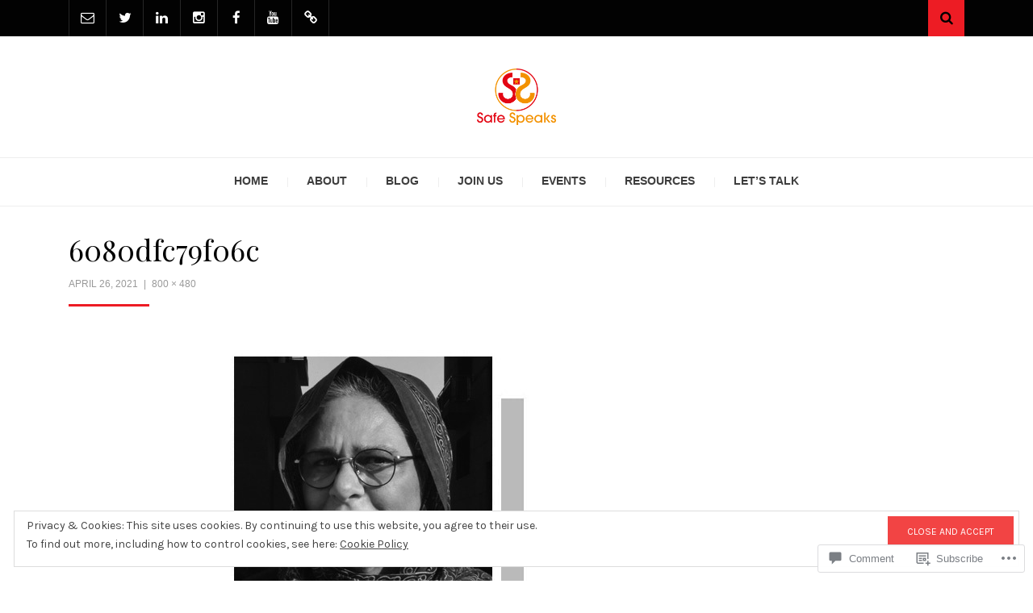

--- FILE ---
content_type: text/html; charset=UTF-8
request_url: https://safespeaks.org/6080dfc79f06c/
body_size: 26992
content:
<!DOCTYPE html>
<html lang="en">
<head>
<meta charset="UTF-8">
<meta name="viewport" content="width=device-width, initial-scale=1.0">
<link rel="profile" href="http://gmpg.org/xfn/11">
<link rel="pingback" href="https://safespeaks.org/xmlrpc.php" />

<title>6080dfc79f06c &#8211; Safe Speaks</title>
<script type="text/javascript">
  WebFontConfig = {"google":{"families":["Playfair+Display:r:latin,latin-ext","Karla:r,i,b,bi:latin,latin-ext"]},"api_url":"https:\/\/fonts-api.wp.com\/css"};
  (function() {
    var wf = document.createElement('script');
    wf.src = '/wp-content/plugins/custom-fonts/js/webfont.js';
    wf.type = 'text/javascript';
    wf.async = 'true';
    var s = document.getElementsByTagName('script')[0];
    s.parentNode.insertBefore(wf, s);
	})();
</script><style id="jetpack-custom-fonts-css">.wf-active body{font-family:"Karla",sans-serif}.wf-active blockquote{font-family:"Karla",sans-serif}.wf-active .dropcap{font-family:"Karla",sans-serif}.wf-active h1, .wf-active h2, .wf-active h3, .wf-active h4, .wf-active h5, .wf-active h6{font-family:"Playfair Display",serif;font-style:normal;font-weight:400}.wf-active h1{font-style:normal;font-weight:400}.wf-active h2{font-style:normal;font-weight:400}.wf-active h3{font-style:normal;font-weight:400}.wf-active h4{font-style:normal;font-weight:400}.wf-active h5{font-style:normal;font-weight:400}.wf-active h6{font-style:normal;font-weight:400}.wf-active .site-title{font-weight:400;font-style:normal}.wf-active .site-description{font-family:"Playfair Display",serif;font-style:normal;font-weight:400}.wf-active .entry-title, .wf-active .page-title, .wf-active .comments-title, .wf-active div#respond .comment-reply-title{font-style:normal;font-weight:400}@media screen and (min-width: 544px){.wf-active body.single .entry-title, .wf-active body.page .entry-title{font-style:normal;font-weight:400}}@media screen and (min-width: 768px){.wf-active body.single .entry-title, .wf-active body.page .entry-title{font-style:normal;font-weight:400}}.wf-active .featured-content-wrapper .entry-title-featured-content{font-style:normal;font-weight:400}@media screen and (min-width: 544px){.wf-active .featured-content-wrapper .entry-title-featured-content{font-style:normal;font-weight:400}}@media screen and (min-width: 768px){.wf-active .featured-content-wrapper .entry-title-featured-content{font-style:normal;font-weight:400}}.wf-active .widget .widget-title{font-family:"Playfair Display",serif;font-style:normal;font-weight:400}.wf-active .widget-postlist-arcane .postlist-title{font-family:"Playfair Display",serif;font-style:normal;font-weight:400}.wf-active .arcane-postcarousel-wrapper .entry-title-postcarousel{font-family:"Playfair Display",serif;font-style:normal;font-weight:400}</style>
<meta name='robots' content='max-image-preview:large' />

<!-- Async WordPress.com Remote Login -->
<script id="wpcom_remote_login_js">
var wpcom_remote_login_extra_auth = '';
function wpcom_remote_login_remove_dom_node_id( element_id ) {
	var dom_node = document.getElementById( element_id );
	if ( dom_node ) { dom_node.parentNode.removeChild( dom_node ); }
}
function wpcom_remote_login_remove_dom_node_classes( class_name ) {
	var dom_nodes = document.querySelectorAll( '.' + class_name );
	for ( var i = 0; i < dom_nodes.length; i++ ) {
		dom_nodes[ i ].parentNode.removeChild( dom_nodes[ i ] );
	}
}
function wpcom_remote_login_final_cleanup() {
	wpcom_remote_login_remove_dom_node_classes( "wpcom_remote_login_msg" );
	wpcom_remote_login_remove_dom_node_id( "wpcom_remote_login_key" );
	wpcom_remote_login_remove_dom_node_id( "wpcom_remote_login_validate" );
	wpcom_remote_login_remove_dom_node_id( "wpcom_remote_login_js" );
	wpcom_remote_login_remove_dom_node_id( "wpcom_request_access_iframe" );
	wpcom_remote_login_remove_dom_node_id( "wpcom_request_access_styles" );
}

// Watch for messages back from the remote login
window.addEventListener( "message", function( e ) {
	if ( e.origin === "https://r-login.wordpress.com" ) {
		var data = {};
		try {
			data = JSON.parse( e.data );
		} catch( e ) {
			wpcom_remote_login_final_cleanup();
			return;
		}

		if ( data.msg === 'LOGIN' ) {
			// Clean up the login check iframe
			wpcom_remote_login_remove_dom_node_id( "wpcom_remote_login_key" );

			var id_regex = new RegExp( /^[0-9]+$/ );
			var token_regex = new RegExp( /^.*|.*|.*$/ );
			if (
				token_regex.test( data.token )
				&& id_regex.test( data.wpcomid )
			) {
				// We have everything we need to ask for a login
				var script = document.createElement( "script" );
				script.setAttribute( "id", "wpcom_remote_login_validate" );
				script.src = '/remote-login.php?wpcom_remote_login=validate'
					+ '&wpcomid=' + data.wpcomid
					+ '&token=' + encodeURIComponent( data.token )
					+ '&host=' + window.location.protocol
					+ '//' + window.location.hostname
					+ '&postid=2417'
					+ '&is_singular=';
				document.body.appendChild( script );
			}

			return;
		}

		// Safari ITP, not logged in, so redirect
		if ( data.msg === 'LOGIN-REDIRECT' ) {
			window.location = 'https://wordpress.com/log-in?redirect_to=' + window.location.href;
			return;
		}

		// Safari ITP, storage access failed, remove the request
		if ( data.msg === 'LOGIN-REMOVE' ) {
			var css_zap = 'html { -webkit-transition: margin-top 1s; transition: margin-top 1s; } /* 9001 */ html { margin-top: 0 !important; } * html body { margin-top: 0 !important; } @media screen and ( max-width: 782px ) { html { margin-top: 0 !important; } * html body { margin-top: 0 !important; } }';
			var style_zap = document.createElement( 'style' );
			style_zap.type = 'text/css';
			style_zap.appendChild( document.createTextNode( css_zap ) );
			document.body.appendChild( style_zap );

			var e = document.getElementById( 'wpcom_request_access_iframe' );
			e.parentNode.removeChild( e );

			document.cookie = 'wordpress_com_login_access=denied; path=/; max-age=31536000';

			return;
		}

		// Safari ITP
		if ( data.msg === 'REQUEST_ACCESS' ) {
			console.log( 'request access: safari' );

			// Check ITP iframe enable/disable knob
			if ( wpcom_remote_login_extra_auth !== 'safari_itp_iframe' ) {
				return;
			}

			// If we are in a "private window" there is no ITP.
			var private_window = false;
			try {
				var opendb = window.openDatabase( null, null, null, null );
			} catch( e ) {
				private_window = true;
			}

			if ( private_window ) {
				console.log( 'private window' );
				return;
			}

			var iframe = document.createElement( 'iframe' );
			iframe.id = 'wpcom_request_access_iframe';
			iframe.setAttribute( 'scrolling', 'no' );
			iframe.setAttribute( 'sandbox', 'allow-storage-access-by-user-activation allow-scripts allow-same-origin allow-top-navigation-by-user-activation' );
			iframe.src = 'https://r-login.wordpress.com/remote-login.php?wpcom_remote_login=request_access&origin=' + encodeURIComponent( data.origin ) + '&wpcomid=' + encodeURIComponent( data.wpcomid );

			var css = 'html { -webkit-transition: margin-top 1s; transition: margin-top 1s; } /* 9001 */ html { margin-top: 46px !important; } * html body { margin-top: 46px !important; } @media screen and ( max-width: 660px ) { html { margin-top: 71px !important; } * html body { margin-top: 71px !important; } #wpcom_request_access_iframe { display: block; height: 71px !important; } } #wpcom_request_access_iframe { border: 0px; height: 46px; position: fixed; top: 0; left: 0; width: 100%; min-width: 100%; z-index: 99999; background: #23282d; } ';

			var style = document.createElement( 'style' );
			style.type = 'text/css';
			style.id = 'wpcom_request_access_styles';
			style.appendChild( document.createTextNode( css ) );
			document.body.appendChild( style );

			document.body.appendChild( iframe );
		}

		if ( data.msg === 'DONE' ) {
			wpcom_remote_login_final_cleanup();
		}
	}
}, false );

// Inject the remote login iframe after the page has had a chance to load
// more critical resources
window.addEventListener( "DOMContentLoaded", function( e ) {
	var iframe = document.createElement( "iframe" );
	iframe.style.display = "none";
	iframe.setAttribute( "scrolling", "no" );
	iframe.setAttribute( "id", "wpcom_remote_login_key" );
	iframe.src = "https://r-login.wordpress.com/remote-login.php"
		+ "?wpcom_remote_login=key"
		+ "&origin=aHR0cHM6Ly9zYWZlc3BlYWtzLm9yZw%3D%3D"
		+ "&wpcomid=171129401"
		+ "&time=" + Math.floor( Date.now() / 1000 );
	document.body.appendChild( iframe );
}, false );
</script>
<link rel='dns-prefetch' href='//s0.wp.com' />
<link rel='dns-prefetch' href='//widgets.wp.com' />
<link rel='dns-prefetch' href='//wordpress.com' />
<link rel='dns-prefetch' href='//af.pubmine.com' />
<link rel="alternate" type="application/rss+xml" title="Safe Speaks &raquo; Feed" href="https://safespeaks.org/feed/" />
<link rel="alternate" type="application/rss+xml" title="Safe Speaks &raquo; Comments Feed" href="https://safespeaks.org/comments/feed/" />
<link rel="alternate" type="application/rss+xml" title="Safe Speaks &raquo; 6080dfc79f06c Comments Feed" href="https://safespeaks.org/feed/?attachment_id=2417" />
	<script type="text/javascript">
		/* <![CDATA[ */
		function addLoadEvent(func) {
			var oldonload = window.onload;
			if (typeof window.onload != 'function') {
				window.onload = func;
			} else {
				window.onload = function () {
					oldonload();
					func();
				}
			}
		}
		/* ]]> */
	</script>
	<link crossorigin='anonymous' rel='stylesheet' id='all-css-0-1' href='/_static/??/wp-content/mu-plugins/widgets/eu-cookie-law/templates/style.css,/wp-content/mu-plugins/likes/jetpack-likes.css?m=1743883414j&cssminify=yes' type='text/css' media='all' />
<style id='wp-emoji-styles-inline-css'>

	img.wp-smiley, img.emoji {
		display: inline !important;
		border: none !important;
		box-shadow: none !important;
		height: 1em !important;
		width: 1em !important;
		margin: 0 0.07em !important;
		vertical-align: -0.1em !important;
		background: none !important;
		padding: 0 !important;
	}
/*# sourceURL=wp-emoji-styles-inline-css */
</style>
<link crossorigin='anonymous' rel='stylesheet' id='all-css-2-1' href='/wp-content/plugins/gutenberg-core/v22.4.0/build/styles/block-library/style.min.css?m=1768935615i&cssminify=yes' type='text/css' media='all' />
<style id='wp-block-library-inline-css'>
.has-text-align-justify {
	text-align:justify;
}
.has-text-align-justify{text-align:justify;}

/*# sourceURL=wp-block-library-inline-css */
</style><style id='global-styles-inline-css'>
:root{--wp--preset--aspect-ratio--square: 1;--wp--preset--aspect-ratio--4-3: 4/3;--wp--preset--aspect-ratio--3-4: 3/4;--wp--preset--aspect-ratio--3-2: 3/2;--wp--preset--aspect-ratio--2-3: 2/3;--wp--preset--aspect-ratio--16-9: 16/9;--wp--preset--aspect-ratio--9-16: 9/16;--wp--preset--color--black: #000000;--wp--preset--color--cyan-bluish-gray: #abb8c3;--wp--preset--color--white: #ffffff;--wp--preset--color--pale-pink: #f78da7;--wp--preset--color--vivid-red: #cf2e2e;--wp--preset--color--luminous-vivid-orange: #ff6900;--wp--preset--color--luminous-vivid-amber: #fcb900;--wp--preset--color--light-green-cyan: #7bdcb5;--wp--preset--color--vivid-green-cyan: #00d084;--wp--preset--color--pale-cyan-blue: #8ed1fc;--wp--preset--color--vivid-cyan-blue: #0693e3;--wp--preset--color--vivid-purple: #9b51e0;--wp--preset--color--primary: #f24444;--wp--preset--gradient--vivid-cyan-blue-to-vivid-purple: linear-gradient(135deg,rgb(6,147,227) 0%,rgb(155,81,224) 100%);--wp--preset--gradient--light-green-cyan-to-vivid-green-cyan: linear-gradient(135deg,rgb(122,220,180) 0%,rgb(0,208,130) 100%);--wp--preset--gradient--luminous-vivid-amber-to-luminous-vivid-orange: linear-gradient(135deg,rgb(252,185,0) 0%,rgb(255,105,0) 100%);--wp--preset--gradient--luminous-vivid-orange-to-vivid-red: linear-gradient(135deg,rgb(255,105,0) 0%,rgb(207,46,46) 100%);--wp--preset--gradient--very-light-gray-to-cyan-bluish-gray: linear-gradient(135deg,rgb(238,238,238) 0%,rgb(169,184,195) 100%);--wp--preset--gradient--cool-to-warm-spectrum: linear-gradient(135deg,rgb(74,234,220) 0%,rgb(151,120,209) 20%,rgb(207,42,186) 40%,rgb(238,44,130) 60%,rgb(251,105,98) 80%,rgb(254,248,76) 100%);--wp--preset--gradient--blush-light-purple: linear-gradient(135deg,rgb(255,206,236) 0%,rgb(152,150,240) 100%);--wp--preset--gradient--blush-bordeaux: linear-gradient(135deg,rgb(254,205,165) 0%,rgb(254,45,45) 50%,rgb(107,0,62) 100%);--wp--preset--gradient--luminous-dusk: linear-gradient(135deg,rgb(255,203,112) 0%,rgb(199,81,192) 50%,rgb(65,88,208) 100%);--wp--preset--gradient--pale-ocean: linear-gradient(135deg,rgb(255,245,203) 0%,rgb(182,227,212) 50%,rgb(51,167,181) 100%);--wp--preset--gradient--electric-grass: linear-gradient(135deg,rgb(202,248,128) 0%,rgb(113,206,126) 100%);--wp--preset--gradient--midnight: linear-gradient(135deg,rgb(2,3,129) 0%,rgb(40,116,252) 100%);--wp--preset--font-size--small: 13px;--wp--preset--font-size--medium: 20px;--wp--preset--font-size--large: 36px;--wp--preset--font-size--x-large: 42px;--wp--preset--font-family--albert-sans: 'Albert Sans', sans-serif;--wp--preset--font-family--alegreya: Alegreya, serif;--wp--preset--font-family--arvo: Arvo, serif;--wp--preset--font-family--bodoni-moda: 'Bodoni Moda', serif;--wp--preset--font-family--bricolage-grotesque: 'Bricolage Grotesque', sans-serif;--wp--preset--font-family--cabin: Cabin, sans-serif;--wp--preset--font-family--chivo: Chivo, sans-serif;--wp--preset--font-family--commissioner: Commissioner, sans-serif;--wp--preset--font-family--cormorant: Cormorant, serif;--wp--preset--font-family--courier-prime: 'Courier Prime', monospace;--wp--preset--font-family--crimson-pro: 'Crimson Pro', serif;--wp--preset--font-family--dm-mono: 'DM Mono', monospace;--wp--preset--font-family--dm-sans: 'DM Sans', sans-serif;--wp--preset--font-family--dm-serif-display: 'DM Serif Display', serif;--wp--preset--font-family--domine: Domine, serif;--wp--preset--font-family--eb-garamond: 'EB Garamond', serif;--wp--preset--font-family--epilogue: Epilogue, sans-serif;--wp--preset--font-family--fahkwang: Fahkwang, sans-serif;--wp--preset--font-family--figtree: Figtree, sans-serif;--wp--preset--font-family--fira-sans: 'Fira Sans', sans-serif;--wp--preset--font-family--fjalla-one: 'Fjalla One', sans-serif;--wp--preset--font-family--fraunces: Fraunces, serif;--wp--preset--font-family--gabarito: Gabarito, system-ui;--wp--preset--font-family--ibm-plex-mono: 'IBM Plex Mono', monospace;--wp--preset--font-family--ibm-plex-sans: 'IBM Plex Sans', sans-serif;--wp--preset--font-family--ibarra-real-nova: 'Ibarra Real Nova', serif;--wp--preset--font-family--instrument-serif: 'Instrument Serif', serif;--wp--preset--font-family--inter: Inter, sans-serif;--wp--preset--font-family--josefin-sans: 'Josefin Sans', sans-serif;--wp--preset--font-family--jost: Jost, sans-serif;--wp--preset--font-family--libre-baskerville: 'Libre Baskerville', serif;--wp--preset--font-family--libre-franklin: 'Libre Franklin', sans-serif;--wp--preset--font-family--literata: Literata, serif;--wp--preset--font-family--lora: Lora, serif;--wp--preset--font-family--merriweather: Merriweather, serif;--wp--preset--font-family--montserrat: Montserrat, sans-serif;--wp--preset--font-family--newsreader: Newsreader, serif;--wp--preset--font-family--noto-sans-mono: 'Noto Sans Mono', sans-serif;--wp--preset--font-family--nunito: Nunito, sans-serif;--wp--preset--font-family--open-sans: 'Open Sans', sans-serif;--wp--preset--font-family--overpass: Overpass, sans-serif;--wp--preset--font-family--pt-serif: 'PT Serif', serif;--wp--preset--font-family--petrona: Petrona, serif;--wp--preset--font-family--piazzolla: Piazzolla, serif;--wp--preset--font-family--playfair-display: 'Playfair Display', serif;--wp--preset--font-family--plus-jakarta-sans: 'Plus Jakarta Sans', sans-serif;--wp--preset--font-family--poppins: Poppins, sans-serif;--wp--preset--font-family--raleway: Raleway, sans-serif;--wp--preset--font-family--roboto: Roboto, sans-serif;--wp--preset--font-family--roboto-slab: 'Roboto Slab', serif;--wp--preset--font-family--rubik: Rubik, sans-serif;--wp--preset--font-family--rufina: Rufina, serif;--wp--preset--font-family--sora: Sora, sans-serif;--wp--preset--font-family--source-sans-3: 'Source Sans 3', sans-serif;--wp--preset--font-family--source-serif-4: 'Source Serif 4', serif;--wp--preset--font-family--space-mono: 'Space Mono', monospace;--wp--preset--font-family--syne: Syne, sans-serif;--wp--preset--font-family--texturina: Texturina, serif;--wp--preset--font-family--urbanist: Urbanist, sans-serif;--wp--preset--font-family--work-sans: 'Work Sans', sans-serif;--wp--preset--spacing--20: 0.44rem;--wp--preset--spacing--30: 0.67rem;--wp--preset--spacing--40: 1rem;--wp--preset--spacing--50: 1.5rem;--wp--preset--spacing--60: 2.25rem;--wp--preset--spacing--70: 3.38rem;--wp--preset--spacing--80: 5.06rem;--wp--preset--shadow--natural: 6px 6px 9px rgba(0, 0, 0, 0.2);--wp--preset--shadow--deep: 12px 12px 50px rgba(0, 0, 0, 0.4);--wp--preset--shadow--sharp: 6px 6px 0px rgba(0, 0, 0, 0.2);--wp--preset--shadow--outlined: 6px 6px 0px -3px rgb(255, 255, 255), 6px 6px rgb(0, 0, 0);--wp--preset--shadow--crisp: 6px 6px 0px rgb(0, 0, 0);}:where(body) { margin: 0; }:where(.is-layout-flex){gap: 0.5em;}:where(.is-layout-grid){gap: 0.5em;}body .is-layout-flex{display: flex;}.is-layout-flex{flex-wrap: wrap;align-items: center;}.is-layout-flex > :is(*, div){margin: 0;}body .is-layout-grid{display: grid;}.is-layout-grid > :is(*, div){margin: 0;}body{padding-top: 0px;padding-right: 0px;padding-bottom: 0px;padding-left: 0px;}:root :where(.wp-element-button, .wp-block-button__link){background-color: #32373c;border-width: 0;color: #fff;font-family: inherit;font-size: inherit;font-style: inherit;font-weight: inherit;letter-spacing: inherit;line-height: inherit;padding-top: calc(0.667em + 2px);padding-right: calc(1.333em + 2px);padding-bottom: calc(0.667em + 2px);padding-left: calc(1.333em + 2px);text-decoration: none;text-transform: inherit;}.has-black-color{color: var(--wp--preset--color--black) !important;}.has-cyan-bluish-gray-color{color: var(--wp--preset--color--cyan-bluish-gray) !important;}.has-white-color{color: var(--wp--preset--color--white) !important;}.has-pale-pink-color{color: var(--wp--preset--color--pale-pink) !important;}.has-vivid-red-color{color: var(--wp--preset--color--vivid-red) !important;}.has-luminous-vivid-orange-color{color: var(--wp--preset--color--luminous-vivid-orange) !important;}.has-luminous-vivid-amber-color{color: var(--wp--preset--color--luminous-vivid-amber) !important;}.has-light-green-cyan-color{color: var(--wp--preset--color--light-green-cyan) !important;}.has-vivid-green-cyan-color{color: var(--wp--preset--color--vivid-green-cyan) !important;}.has-pale-cyan-blue-color{color: var(--wp--preset--color--pale-cyan-blue) !important;}.has-vivid-cyan-blue-color{color: var(--wp--preset--color--vivid-cyan-blue) !important;}.has-vivid-purple-color{color: var(--wp--preset--color--vivid-purple) !important;}.has-primary-color{color: var(--wp--preset--color--primary) !important;}.has-black-background-color{background-color: var(--wp--preset--color--black) !important;}.has-cyan-bluish-gray-background-color{background-color: var(--wp--preset--color--cyan-bluish-gray) !important;}.has-white-background-color{background-color: var(--wp--preset--color--white) !important;}.has-pale-pink-background-color{background-color: var(--wp--preset--color--pale-pink) !important;}.has-vivid-red-background-color{background-color: var(--wp--preset--color--vivid-red) !important;}.has-luminous-vivid-orange-background-color{background-color: var(--wp--preset--color--luminous-vivid-orange) !important;}.has-luminous-vivid-amber-background-color{background-color: var(--wp--preset--color--luminous-vivid-amber) !important;}.has-light-green-cyan-background-color{background-color: var(--wp--preset--color--light-green-cyan) !important;}.has-vivid-green-cyan-background-color{background-color: var(--wp--preset--color--vivid-green-cyan) !important;}.has-pale-cyan-blue-background-color{background-color: var(--wp--preset--color--pale-cyan-blue) !important;}.has-vivid-cyan-blue-background-color{background-color: var(--wp--preset--color--vivid-cyan-blue) !important;}.has-vivid-purple-background-color{background-color: var(--wp--preset--color--vivid-purple) !important;}.has-primary-background-color{background-color: var(--wp--preset--color--primary) !important;}.has-black-border-color{border-color: var(--wp--preset--color--black) !important;}.has-cyan-bluish-gray-border-color{border-color: var(--wp--preset--color--cyan-bluish-gray) !important;}.has-white-border-color{border-color: var(--wp--preset--color--white) !important;}.has-pale-pink-border-color{border-color: var(--wp--preset--color--pale-pink) !important;}.has-vivid-red-border-color{border-color: var(--wp--preset--color--vivid-red) !important;}.has-luminous-vivid-orange-border-color{border-color: var(--wp--preset--color--luminous-vivid-orange) !important;}.has-luminous-vivid-amber-border-color{border-color: var(--wp--preset--color--luminous-vivid-amber) !important;}.has-light-green-cyan-border-color{border-color: var(--wp--preset--color--light-green-cyan) !important;}.has-vivid-green-cyan-border-color{border-color: var(--wp--preset--color--vivid-green-cyan) !important;}.has-pale-cyan-blue-border-color{border-color: var(--wp--preset--color--pale-cyan-blue) !important;}.has-vivid-cyan-blue-border-color{border-color: var(--wp--preset--color--vivid-cyan-blue) !important;}.has-vivid-purple-border-color{border-color: var(--wp--preset--color--vivid-purple) !important;}.has-primary-border-color{border-color: var(--wp--preset--color--primary) !important;}.has-vivid-cyan-blue-to-vivid-purple-gradient-background{background: var(--wp--preset--gradient--vivid-cyan-blue-to-vivid-purple) !important;}.has-light-green-cyan-to-vivid-green-cyan-gradient-background{background: var(--wp--preset--gradient--light-green-cyan-to-vivid-green-cyan) !important;}.has-luminous-vivid-amber-to-luminous-vivid-orange-gradient-background{background: var(--wp--preset--gradient--luminous-vivid-amber-to-luminous-vivid-orange) !important;}.has-luminous-vivid-orange-to-vivid-red-gradient-background{background: var(--wp--preset--gradient--luminous-vivid-orange-to-vivid-red) !important;}.has-very-light-gray-to-cyan-bluish-gray-gradient-background{background: var(--wp--preset--gradient--very-light-gray-to-cyan-bluish-gray) !important;}.has-cool-to-warm-spectrum-gradient-background{background: var(--wp--preset--gradient--cool-to-warm-spectrum) !important;}.has-blush-light-purple-gradient-background{background: var(--wp--preset--gradient--blush-light-purple) !important;}.has-blush-bordeaux-gradient-background{background: var(--wp--preset--gradient--blush-bordeaux) !important;}.has-luminous-dusk-gradient-background{background: var(--wp--preset--gradient--luminous-dusk) !important;}.has-pale-ocean-gradient-background{background: var(--wp--preset--gradient--pale-ocean) !important;}.has-electric-grass-gradient-background{background: var(--wp--preset--gradient--electric-grass) !important;}.has-midnight-gradient-background{background: var(--wp--preset--gradient--midnight) !important;}.has-small-font-size{font-size: var(--wp--preset--font-size--small) !important;}.has-medium-font-size{font-size: var(--wp--preset--font-size--medium) !important;}.has-large-font-size{font-size: var(--wp--preset--font-size--large) !important;}.has-x-large-font-size{font-size: var(--wp--preset--font-size--x-large) !important;}.has-albert-sans-font-family{font-family: var(--wp--preset--font-family--albert-sans) !important;}.has-alegreya-font-family{font-family: var(--wp--preset--font-family--alegreya) !important;}.has-arvo-font-family{font-family: var(--wp--preset--font-family--arvo) !important;}.has-bodoni-moda-font-family{font-family: var(--wp--preset--font-family--bodoni-moda) !important;}.has-bricolage-grotesque-font-family{font-family: var(--wp--preset--font-family--bricolage-grotesque) !important;}.has-cabin-font-family{font-family: var(--wp--preset--font-family--cabin) !important;}.has-chivo-font-family{font-family: var(--wp--preset--font-family--chivo) !important;}.has-commissioner-font-family{font-family: var(--wp--preset--font-family--commissioner) !important;}.has-cormorant-font-family{font-family: var(--wp--preset--font-family--cormorant) !important;}.has-courier-prime-font-family{font-family: var(--wp--preset--font-family--courier-prime) !important;}.has-crimson-pro-font-family{font-family: var(--wp--preset--font-family--crimson-pro) !important;}.has-dm-mono-font-family{font-family: var(--wp--preset--font-family--dm-mono) !important;}.has-dm-sans-font-family{font-family: var(--wp--preset--font-family--dm-sans) !important;}.has-dm-serif-display-font-family{font-family: var(--wp--preset--font-family--dm-serif-display) !important;}.has-domine-font-family{font-family: var(--wp--preset--font-family--domine) !important;}.has-eb-garamond-font-family{font-family: var(--wp--preset--font-family--eb-garamond) !important;}.has-epilogue-font-family{font-family: var(--wp--preset--font-family--epilogue) !important;}.has-fahkwang-font-family{font-family: var(--wp--preset--font-family--fahkwang) !important;}.has-figtree-font-family{font-family: var(--wp--preset--font-family--figtree) !important;}.has-fira-sans-font-family{font-family: var(--wp--preset--font-family--fira-sans) !important;}.has-fjalla-one-font-family{font-family: var(--wp--preset--font-family--fjalla-one) !important;}.has-fraunces-font-family{font-family: var(--wp--preset--font-family--fraunces) !important;}.has-gabarito-font-family{font-family: var(--wp--preset--font-family--gabarito) !important;}.has-ibm-plex-mono-font-family{font-family: var(--wp--preset--font-family--ibm-plex-mono) !important;}.has-ibm-plex-sans-font-family{font-family: var(--wp--preset--font-family--ibm-plex-sans) !important;}.has-ibarra-real-nova-font-family{font-family: var(--wp--preset--font-family--ibarra-real-nova) !important;}.has-instrument-serif-font-family{font-family: var(--wp--preset--font-family--instrument-serif) !important;}.has-inter-font-family{font-family: var(--wp--preset--font-family--inter) !important;}.has-josefin-sans-font-family{font-family: var(--wp--preset--font-family--josefin-sans) !important;}.has-jost-font-family{font-family: var(--wp--preset--font-family--jost) !important;}.has-libre-baskerville-font-family{font-family: var(--wp--preset--font-family--libre-baskerville) !important;}.has-libre-franklin-font-family{font-family: var(--wp--preset--font-family--libre-franklin) !important;}.has-literata-font-family{font-family: var(--wp--preset--font-family--literata) !important;}.has-lora-font-family{font-family: var(--wp--preset--font-family--lora) !important;}.has-merriweather-font-family{font-family: var(--wp--preset--font-family--merriweather) !important;}.has-montserrat-font-family{font-family: var(--wp--preset--font-family--montserrat) !important;}.has-newsreader-font-family{font-family: var(--wp--preset--font-family--newsreader) !important;}.has-noto-sans-mono-font-family{font-family: var(--wp--preset--font-family--noto-sans-mono) !important;}.has-nunito-font-family{font-family: var(--wp--preset--font-family--nunito) !important;}.has-open-sans-font-family{font-family: var(--wp--preset--font-family--open-sans) !important;}.has-overpass-font-family{font-family: var(--wp--preset--font-family--overpass) !important;}.has-pt-serif-font-family{font-family: var(--wp--preset--font-family--pt-serif) !important;}.has-petrona-font-family{font-family: var(--wp--preset--font-family--petrona) !important;}.has-piazzolla-font-family{font-family: var(--wp--preset--font-family--piazzolla) !important;}.has-playfair-display-font-family{font-family: var(--wp--preset--font-family--playfair-display) !important;}.has-plus-jakarta-sans-font-family{font-family: var(--wp--preset--font-family--plus-jakarta-sans) !important;}.has-poppins-font-family{font-family: var(--wp--preset--font-family--poppins) !important;}.has-raleway-font-family{font-family: var(--wp--preset--font-family--raleway) !important;}.has-roboto-font-family{font-family: var(--wp--preset--font-family--roboto) !important;}.has-roboto-slab-font-family{font-family: var(--wp--preset--font-family--roboto-slab) !important;}.has-rubik-font-family{font-family: var(--wp--preset--font-family--rubik) !important;}.has-rufina-font-family{font-family: var(--wp--preset--font-family--rufina) !important;}.has-sora-font-family{font-family: var(--wp--preset--font-family--sora) !important;}.has-source-sans-3-font-family{font-family: var(--wp--preset--font-family--source-sans-3) !important;}.has-source-serif-4-font-family{font-family: var(--wp--preset--font-family--source-serif-4) !important;}.has-space-mono-font-family{font-family: var(--wp--preset--font-family--space-mono) !important;}.has-syne-font-family{font-family: var(--wp--preset--font-family--syne) !important;}.has-texturina-font-family{font-family: var(--wp--preset--font-family--texturina) !important;}.has-urbanist-font-family{font-family: var(--wp--preset--font-family--urbanist) !important;}.has-work-sans-font-family{font-family: var(--wp--preset--font-family--work-sans) !important;}
/*# sourceURL=global-styles-inline-css */
</style>

<style id='classic-theme-styles-inline-css'>
.wp-block-button__link{background-color:#32373c;border-radius:9999px;box-shadow:none;color:#fff;font-size:1.125em;padding:calc(.667em + 2px) calc(1.333em + 2px);text-decoration:none}.wp-block-file__button{background:#32373c;color:#fff}.wp-block-accordion-heading{margin:0}.wp-block-accordion-heading__toggle{background-color:inherit!important;color:inherit!important}.wp-block-accordion-heading__toggle:not(:focus-visible){outline:none}.wp-block-accordion-heading__toggle:focus,.wp-block-accordion-heading__toggle:hover{background-color:inherit!important;border:none;box-shadow:none;color:inherit;padding:var(--wp--preset--spacing--20,1em) 0;text-decoration:none}.wp-block-accordion-heading__toggle:focus-visible{outline:auto;outline-offset:0}
/*# sourceURL=/wp-content/plugins/gutenberg-core/v22.4.0/build/styles/block-library/classic.min.css */
</style>
<link crossorigin='anonymous' rel='stylesheet' id='all-css-4-1' href='/_static/??-eJx9j9tuAjEMRH+oXne5tPSh4lNQLhYNxEkUO0v792SFgKqV9iVKxnNmHLwUcDkpJcUS2zEkQZdtzO4suBrG3TCCBC6RoNI0bNAH0YcDRH8iDU7kBX8FcYNnVqWuczE6O5h8MBSJu20JuwR/JO243O+g9L2MlF4D1pZKItBPDo1Bv3qXLHEn0mLcGbp0i7gNkHNO9+FhouRzRdM0s1EN7h+GUh3aFqLHiart1V2cvyl/3/Mye/4c399269fN9mN1ugLUAZGN&cssminify=yes' type='text/css' media='all' />
<link rel='stylesheet' id='verbum-gutenberg-css-css' href='https://widgets.wp.com/verbum-block-editor/block-editor.css?ver=1738686361' media='all' />
<link crossorigin='anonymous' rel='stylesheet' id='all-css-6-1' href='/_static/??-eJyVkMEOwjAMQ3+I0k1ocEJ8S1ZlJdA0VZtp4u8pQ4IBEoKb7fj5EDsl4yQqRrU8mhRGT7FYJ8w1MoHOWF15S9Y1WVmyUZQqXR7iflhs6hG5LqSMTCNbyA4izoO9iBbNkP5ghtowMGERxj8wiMSgvxJFL+Gzu3hOxj6Ir9LP60/7DfIoJogDJYkvxgwBKN/QA+/b7abpml3bdqcrBQuZzQ==&cssminify=yes' type='text/css' media='all' />
<style id='jetpack-global-styles-frontend-style-inline-css'>
:root { --font-headings: unset; --font-base: unset; --font-headings-default: -apple-system,BlinkMacSystemFont,"Segoe UI",Roboto,Oxygen-Sans,Ubuntu,Cantarell,"Helvetica Neue",sans-serif; --font-base-default: -apple-system,BlinkMacSystemFont,"Segoe UI",Roboto,Oxygen-Sans,Ubuntu,Cantarell,"Helvetica Neue",sans-serif;}
/*# sourceURL=jetpack-global-styles-frontend-style-inline-css */
</style>
<link crossorigin='anonymous' rel='stylesheet' id='all-css-8-1' href='/_static/??-eJyNjcEKwjAQRH/IuFRT6kX8FNkmS5K6yQY3Qfx7bfEiXrwM82B4A49qnJRGpUHupnIPqSgs1Cq624chi6zhO5OCRryTR++fW00l7J3qDv43XVNxoOISsmEJol/wY2uR8vs3WggsM/I6uOTzMI3Hw8lOg11eUT1JKA==&cssminify=yes' type='text/css' media='all' />
<script type="text/javascript" id="wpcom-actionbar-placeholder-js-extra">
/* <![CDATA[ */
var actionbardata = {"siteID":"171129401","postID":"2417","siteURL":"https://safespeaks.org","xhrURL":"https://safespeaks.org/wp-admin/admin-ajax.php","nonce":"517de47012","isLoggedIn":"","statusMessage":"","subsEmailDefault":"instantly","proxyScriptUrl":"https://s0.wp.com/wp-content/js/wpcom-proxy-request.js?m=1513050504i&amp;ver=20211021","shortlink":"https://wp.me/abA2zD-CZ","i18n":{"followedText":"New posts from this site will now appear in your \u003Ca href=\"https://wordpress.com/reader\"\u003EReader\u003C/a\u003E","foldBar":"Collapse this bar","unfoldBar":"Expand this bar","shortLinkCopied":"Shortlink copied to clipboard."}};
//# sourceURL=wpcom-actionbar-placeholder-js-extra
/* ]]> */
</script>
<script type="text/javascript" id="jetpack-mu-wpcom-settings-js-before">
/* <![CDATA[ */
var JETPACK_MU_WPCOM_SETTINGS = {"assetsUrl":"https://s0.wp.com/wp-content/mu-plugins/jetpack-mu-wpcom-plugin/moon/jetpack_vendor/automattic/jetpack-mu-wpcom/src/build/"};
//# sourceURL=jetpack-mu-wpcom-settings-js-before
/* ]]> */
</script>
<script crossorigin='anonymous' type='text/javascript'  src='/_static/??-eJyFjcsOwiAQRX/I6dSa+lgYvwWBEAgMOAPW/n3bqIk7V2dxT87FqYDOVC1VDIIcKxTOr7kLssN186RjM1a2MTya5fmDLnn6K0HyjlW1v/L37R6zgxKb8yQ4ZTbKCOioRN4hnQo+hw1AmcCZwmvilq7709CPh/54voQFmNpFWg=='></script>
<script type="text/javascript" id="rlt-proxy-js-after">
/* <![CDATA[ */
	rltInitialize( {"token":null,"iframeOrigins":["https:\/\/widgets.wp.com"]} );
//# sourceURL=rlt-proxy-js-after
/* ]]> */
</script>
<link rel="EditURI" type="application/rsd+xml" title="RSD" href="https://safespeaks.wordpress.com/xmlrpc.php?rsd" />
<meta name="generator" content="WordPress.com" />
<link rel="canonical" href="https://safespeaks.org/6080dfc79f06c/" />
<link rel='shortlink' href='https://wp.me/abA2zD-CZ' />
<link rel="alternate" type="application/json+oembed" href="https://public-api.wordpress.com/oembed/?format=json&amp;url=https%3A%2F%2Fsafespeaks.org%2F6080dfc79f06c%2F&amp;for=wpcom-auto-discovery" /><link rel="alternate" type="application/xml+oembed" href="https://public-api.wordpress.com/oembed/?format=xml&amp;url=https%3A%2F%2Fsafespeaks.org%2F6080dfc79f06c%2F&amp;for=wpcom-auto-discovery" />
<!-- Jetpack Open Graph Tags -->
<meta property="og:type" content="article" />
<meta property="og:title" content="6080dfc79f06c" />
<meta property="og:url" content="https://safespeaks.org/6080dfc79f06c/" />
<meta property="og:description" content="Visit the post for more." />
<meta property="article:published_time" content="2021-04-26T19:16:18+00:00" />
<meta property="article:modified_time" content="2021-04-26T19:16:18+00:00" />
<meta property="og:site_name" content="Safe Speaks" />
<meta property="og:image" content="https://safespeaks.org/wp-content/uploads/2021/04/6080dfc79f06c.jpg" />
<meta property="og:image:alt" content="" />
<meta property="og:locale" content="en_US" />
<meta property="article:publisher" content="https://www.facebook.com/WordPresscom" />
<meta name="twitter:creator" content="@SafeSpeak" />
<meta name="twitter:site" content="@SafeSpeak" />
<meta name="twitter:text:title" content="6080dfc79f06c" />
<meta name="twitter:image" content="https://safespeaks.org/wp-content/uploads/2021/04/6080dfc79f06c.jpg?w=640" />
<meta name="twitter:card" content="summary_large_image" />
<meta name="twitter:description" content="Post by @SafeSpeak." />

<!-- End Jetpack Open Graph Tags -->
<link rel="search" type="application/opensearchdescription+xml" href="https://safespeaks.org/osd.xml" title="Safe Speaks" />
<link rel="search" type="application/opensearchdescription+xml" href="https://s1.wp.com/opensearch.xml" title="WordPress.com" />
<meta name="description" content="A safe space for gender based violence  awareness, empowerment and healing" />

	
		<style type="text/css">
			.site-title,
		.site-description {
			position: absolute;
			clip: rect(1px, 1px, 1px, 1px);
		}
		</style>

<script type="text/javascript">
/* <![CDATA[ */
var wa_client = {}; wa_client.cmd = []; wa_client.config = { 'blog_id': 171129401, 'blog_language': 'en', 'is_wordads': true, 'hosting_type': 1, 'afp_account_id': 'pub-1515593775516756', 'afp_host_id': 5038568878849053, 'theme': 'premium/arcane', '_': { 'title': 'Advertisement', 'privacy_settings': 'Privacy Settings' }, 'formats': [ 'belowpost', 'bottom_sticky', 'sidebar_sticky_right', 'sidebar', 'shortcode', 'gutenberg_rectangle', 'gutenberg_leaderboard', 'gutenberg_mobile_leaderboard', 'gutenberg_skyscraper' ] };
/* ]]> */
</script>
		<script type="text/javascript">

			window.doNotSellCallback = function() {

				var linkElements = [
					'a[href="https://wordpress.com/?ref=footer_blog"]',
					'a[href="https://wordpress.com/?ref=footer_website"]',
					'a[href="https://wordpress.com/?ref=vertical_footer"]',
					'a[href^="https://wordpress.com/?ref=footer_segment_"]',
				].join(',');

				var dnsLink = document.createElement( 'a' );
				dnsLink.href = 'https://wordpress.com/advertising-program-optout/';
				dnsLink.classList.add( 'do-not-sell-link' );
				dnsLink.rel = 'nofollow';
				dnsLink.style.marginLeft = '0.5em';
				dnsLink.textContent = 'Do Not Sell or Share My Personal Information';

				var creditLinks = document.querySelectorAll( linkElements );

				if ( 0 === creditLinks.length ) {
					return false;
				}

				Array.prototype.forEach.call( creditLinks, function( el ) {
					el.insertAdjacentElement( 'afterend', dnsLink );
				});

				return true;
			};

		</script>
		<style type="text/css" id="custom-colors-css">h1, h2, h3, h4, h5, h6 { color: #020202;}
pre,
			.table-inverse caption,
			input[type="text"],
			input[type="number"],
			input[type="email"],
			input[type="url"],
			input[type="password"],
			input[type="search"],
			select,
			textarea,
			input[type="text"]:focus,
			input[type="number"]:focus,
			input[type="email"]:focus,
			input[type="url"]:focus,
			input[type="password"]:focus,
			input[type="search"]:focus,
			select:focus,
			textarea:focus,
			.post-navigation a,
			.post-navigation a:visited,
			.site-title a,
			.site-title a:visited,
			.entry-title a,
			.entry-title a:visited,
			.page-title a,
			.page-title a:visited,
			.page-links a,
			.page-links > span,
			.page-links a,
			.entry-meta a:hover,
			.entry-meta a:focus,
			.entry-meta a:active,
			.comments-title,
			div#respond .comment-reply-title,
			.widget-title,
			.wp_widget_tag_cloud a,
			.wp_widget_tag_cloud a:visited,
			.widget_nav_menu .custom-menu-toggle:after,
			.widget_pages .page-toggle:after,
			.widget_categories .category-toggle:after,
			.sf-menu ul a,
  			.sf-menu ul a:visited { color: #020202;}
kbd,
			.widget_nav_menu div[class^="menu-social-"] a,
			.widget_nav_menu div[class^="menu-social-"] a:visited,
			.pagination .page-numbers,
			.site-bar,
			.site-info,
			.arcane-postcarousel-wrapper .entry-header-postcarousel,
			.featured-content-wrapper .entry-content-featured-content,
			.widget_blog_subscription { background-color: #020202;}
.widget_blog_subscription { border-color: #020202;}
.arcane-postcarousel-wrapper .entry-title-postcarousel,
			.arcane-postcarousel-wrapper .entry-title-postcarousel a,
			.arcane-postcarousel-wrapper .entry-title-postcarousel a:visited,
			.featured-content-wrapper .entry-title-featured-content a,
			.featured-content-wrapper .entry-title-featured-content a:visited,
			.page-links > span,
			.page-links a:hover,
			.pagination .page-numbers,
			.pagination .page-numbers:hover,
			.primary-menu-responsive .dropdown-toggle:after,
			.search-control-wrapper a,
			.search-control-wrapper a:visited,
			.search-form .search-submit,
			.secondary-menu a,
			.secondary-menu a:visited,
			.site-primary-menu-responsive,
			.site-social-menu a,
			.site-social-menu a:active,
			.site-social-menu a:focus,
			.site-social-menu a:hover,
			.site-social-menu a:visited,
			.site-social2-menu a:active,
			.site-social2-menu a:focus,
			.site-social2-menu a:hover,
			.table-inverse,
			.table-inverse a:active,
			.table-inverse a:focus,
			.table-inverse a:hover,
			.thead-inverse th,
			.widget_blog_subscription,
			.widget.widget_blog_subscription .widget-title,
			.widget_nav_menu div[class^="menu-social-"] a,
			.widget_nav_menu div[class^="menu-social-"] a:active,
			.widget_nav_menu div[class^="menu-social-"] a:focus,
			.widget_nav_menu div[class^="menu-social-"] a:hover,
			.widget_nav_menu div[class^="menu-social-"] a:visited,
			.wp_widget_tag_cloud a:active,
			.wp_widget_tag_cloud a:focus,
			.wp_widget_tag_cloud a:hover { color: #FFFFFF;}
.infinite-scroll #infinite-handle span,
			.infinite-scroll #infinite-handle span:active,
			.infinite-scroll #infinite-handle span:focus,
			.infinite-scroll #infinite-handle span:hover,
			.more-link,
			.more-link:active,
			.more-link:focus,
			.more-link:hover,
			.more-link:visited,
			.pagination .current.page-numbers { color: #000000;}
.has-custom-header .site-header .toggle-menu-wrapper a,
			.has-custom-header .site-header .toggle-menu-wrapper a:visited,
			.hentry .mejs-controls .mejs-horizontal-volume-slider .mejs-horizontal-volume-current,
			.hentry .mejs-controls .mejs-time-rail .mejs-time-loaded,
			.search-curtain-wrapper,
			.site-header.stuck,
			.site-wrapper,
			.main-navigation,
			.main-navigation.stuck,
			.sf-menu ul li,
			.sf-menu ul ul li { background-color: #ffffff;}
.more-link,
			.more-link:visited,
			button,
			input[type="button"],
			input[type="reset"],
			input[type="submit"],
			button:hover,
			input[type="button"]:hover,
			input[type="reset"]:hover,
			input[type="submit"]:hover,
			button:focus,
			input[type="button"]:focus,
			input[type="reset"]:focus,
			input[type="submit"]:focus { color: #000000;}
.search-control:before { color: #000000;}
body { color: #3D3D3D;}
.sf-menu a,
			.sf-menu a:visited { color: #3D3D3D;}
.hentry div#jp-relatedposts div.jp-relatedposts-items .jp-relatedposts-post .jp-relatedposts-post-title a,
			.hentry div#jp-relatedposts div.jp-relatedposts-items .jp-relatedposts-post .jp-relatedposts-post-title a:visited,
			.search-curtain-wrapper,
			.thead-default th,
			.widget a,
			.widget a:visited,
			.widget-postlist-arcane .postlist-title,
			.widget-postlist-arcane .postlist-title a,
			.widget-postlist-arcane .postlist-title a:visited { color: #3D3D3D;}
.table-inverse,
			.thead-inverse th { background-color: #3D3D3D;}
body { background-color: #ffffff;}
a,
			a:visited { color: #DE1017;}
.sf-menu a:active,
			.sf-menu a:focus,
			.sf-menu a:hover,
			.sf-menu ul a:active,
			.sf-menu ul a:focus,
			.sf-menu ul a:hover { color: #DE1017;}
.comment-list .comment-awaiting-moderation,
			.comment-navigation .nav-next a:active,
			.comment-navigation .nav-next a:after,
			.comment-navigation .nav-next a:focus,
			.comment-navigation .nav-next a:hover,
			.comment-navigation .nav-previous a:active,
			.comment-navigation .nav-previous a:before,
			.comment-navigation .nav-previous a:focus,
			.comment-navigation .nav-previous a:hover,
			.entry-meta .first-category a:active,
			.entry-meta .first-category a:focus,
			.entry-meta .first-category a:hover,
			.entry-title a:active,
			.entry-title a:focus,
			.entry-title a:hover,
			.image-navigation .nav-next a:active,
			.image-navigation .nav-next a:after,
			.image-navigation .nav-next a:focus,
			.image-navigation .nav-next a:hover,
			.image-navigation .nav-previous a:active,
			.image-navigation .nav-previous a:before,
			.image-navigation .nav-previous a:focus,
			.image-navigation .nav-previous a:hover,
			.page-title a:active,
			.page-title a:focus,
			.page-title a:hover,
			.search-curtain-wrapper .search-curtain-close:hover,
			.site-primary-menu-responsive .primary-menu-responsive-close:hover,
			.toggle-menu-wrapper a:active,
			.toggle-menu-wrapper a:focus,
			.toggle-menu-wrapper a:hover,
			.widget_categories .category-toggle.toggle-on:after,
			.widget_categories .category-toggle:focus:after,
			.widget_nav_menu .custom-menu-toggle.toggle-on:after,
			.widget_nav_menu .custom-menu-toggle:focus:after,
			.widget_pages .page-toggle.toggle-on:after,
			.widget_pages .page-toggle:focus:after,
			a:active,
			a:focus,
			a:hover { color: #DE1017;}
.entry-meta .first-category a,
			.entry-meta .first-category a:visited,
			.featured-content-wrapper .entry-title-featured-content a:active,
			.featured-content-wrapper .entry-title-featured-content a:focus,
			.featured-content-wrapper .entry-title-featured-content a:hover,
			.has-custom-header .site-header .toggle-menu-wrapper a:active,
			.has-custom-header .site-header .toggle-menu-wrapper a:focus,
			.has-custom-header .site-header .toggle-menu-wrapper a:hover,
			.page-title span,
			.post-navigation .meta-nav,
			.post-navigation a:active,
			.post-navigation a:focus,
			.post-navigation a:hover,
			.primary-menu-responsive .dropdown-toggle.toggle-on:after,
			.primary-menu-responsive li.current-menu-ancestor > a,
			.primary-menu-responsive li.current-menu-item a,
			.primary-menu-responsive li.current-menu-parent > a,
			.primary-menu-responsive li.current_page_ancestor > a,
			.primary-menu-responsive li.current_page_item a,
			.primary-menu-responsive li.current_page_parent > a,
			.search-curtain-wrapper .search-curtain-close,
			.site-primary-menu-responsive .primary-menu-responsive-close,
			.toggle-menu-wrapper a,
			.toggle-menu-wrapper a:visited,
			.widget_contact_info .confit-address:before,
			.widget_contact_info .confit-hours:before,
			.widget_contact_info .confit-phone:before { color: #DE1017;}
.arcane-postcarousel-wrapper .owl-dots .owl-dot.active span,
			.arcane-postcarousel-wrapper .owl-dots .owl-dot:hover span,
			.author-info .author-description .author-title:after,
			.featured-content-wrapper .owl-controls .owl-dots .owl-dot.active span,
			.featured-content-wrapper .owl-controls .owl-dots .owl-dot:hover span,
			.has-excerpt .entry-header-wrapper:after,
			.infinite-scroll #infinite-handle span,
			.more-link,
			.sf-menu > li > a:after,
			.more-link:visited,
			.page-header:after,
			.page-links > span,
			.page-links a:hover,
			.pagination .current.page-numbers,
			.pagination .page-numbers:hover,
			.search-control-wrapper a,
			.search-control-wrapper a:visited,
			.search-form .search-submit,
			.site-social-menu a:active,
			.site-social-menu a:focus,
			.site-social-menu a:hover,
			.site-social2-menu a:active,
			.site-social2-menu a:focus,
			.site-social2-menu a:hover,
			.widget .widget-title:after,
			.widget_nav_menu div[class^="menu-social-"] a:active,
			.widget_nav_menu div[class^="menu-social-"] a:focus,
			.widget_nav_menu div[class^="menu-social-"] a:hover,
			.wp_widget_tag_cloud a:active,
			.wp_widget_tag_cloud a:focus,
			.wp_widget_tag_cloud a:hover,
			body.page .entry-header-wrapper:after,
			body.single .entry-header-wrapper:after,
			button,
			input[type="button"],
			input[type="reset"],
			input[type="submit"] { background-color: #ED1C24;}
.hentry .mejs-controls .mejs-time-rail .mejs-time-current,
			.infinite-scroll #infinite-handle span:active,
			.infinite-scroll #infinite-handle span:focus,
			.infinite-scroll #infinite-handle span:hover,
			.more-link:active,
			.more-link:focus,
			.more-link:hover,
			.search-control-wrapper a:active,
			.search-control-wrapper a:focus,
			.search-control-wrapper a:hover,
			.search-form .search-submit:hover,
			button:active,
			button:focus,
			button:hover,
			input[type="button"]:active,
			input[type="button"]:focus,
			input[type="button"]:hover,
			input[type="reset"]:active,
			input[type="reset"]:focus,
			input[type="reset"]:hover,
			input[type="submit"]:active,
			input[type="submit"]:focus,
			input[type="submit"]:hover { background-color: #E9121A;}
.first-category { color: #ED3036;}
.search-curtain-wrapper .search-curtain-form { border-color: #DE1017;}
.infinite-scroll #infinite-handle span { border-color: #DE1017;}
.search-curtain-wrapper .search-curtain-form,
			button,
			input[type="button"],
			input[type="reset"],
			input[type="submit"] { border-color: #E9121A;}
.site-info { border-top-color: #DE1017;}
blockquote { border-left-color: #DE1017;}
.comment-list .bypostauthor > .comment-body { border-bottom-color: #DE1017;}
.infinite-scroll #infinite-handle span,
			.more-link,
			.more-link:visited,
			button,
			input[type="button"],
			input[type="reset"],
			input[type="submit"] { border-bottom-color: #E9121A;}
</style>
<link rel="icon" href="https://safespeaks.org/wp-content/uploads/2021/02/cropped-safe-speaks-final-png.png?w=32" sizes="32x32" />
<link rel="icon" href="https://safespeaks.org/wp-content/uploads/2021/02/cropped-safe-speaks-final-png.png?w=192" sizes="192x192" />
<link rel="apple-touch-icon" href="https://safespeaks.org/wp-content/uploads/2021/02/cropped-safe-speaks-final-png.png?w=180" />
<meta name="msapplication-TileImage" content="https://safespeaks.org/wp-content/uploads/2021/02/cropped-safe-speaks-final-png.png?w=270" />
<!-- Jetpack Google Analytics -->
			<script type='text/javascript'>
				var _gaq = _gaq || [];
				_gaq.push(['_setAccount', 'UA-171012401-1']);
_gaq.push(['_trackPageview']);
				(function() {
					var ga = document.createElement('script'); ga.type = 'text/javascript'; ga.async = true;
					ga.src = ('https:' === document.location.protocol ? 'https://ssl' : 'http://www') + '.google-analytics.com/ga.js';
					var s = document.getElementsByTagName('script')[0]; s.parentNode.insertBefore(ga, s);
				})();
			</script>
			<!-- End Jetpack Google Analytics -->
<script type="text/javascript">
	window.google_analytics_uacct = "UA-52447-2";
</script>

<script type="text/javascript">
	var _gaq = _gaq || [];
	_gaq.push(['_setAccount', 'UA-52447-2']);
	_gaq.push(['_gat._anonymizeIp']);
	_gaq.push(['_setDomainName', 'none']);
	_gaq.push(['_setAllowLinker', true]);
	_gaq.push(['_initData']);
	_gaq.push(['_trackPageview']);

	(function() {
		var ga = document.createElement('script'); ga.type = 'text/javascript'; ga.async = true;
		ga.src = ('https:' == document.location.protocol ? 'https://ssl' : 'http://www') + '.google-analytics.com/ga.js';
		(document.getElementsByTagName('head')[0] || document.getElementsByTagName('body')[0]).appendChild(ga);
	})();
</script>
</head>
<body class="attachment wp-singular attachment-template-default single single-attachment postid-2417 attachmentid-2417 attachment-jpeg wp-custom-logo wp-embed-responsive wp-theme-premiumarcane customizer-styles-applied has-full-width has-wide-theme-style has-alternate-featured-image has-excerpt has-sticky-menu jetpack-reblog-enabled has-site-logo custom-colors" itemscope="itemscope" itemtype="http://schema.org/WebPage">
<div id="page" class="site-wrapper site">

		<section class="site-bar">
		<div class="container">
			<div class="row">
				<div class="col-social-menu col-xs-9 col-sm-10 col-md-10 col-lg-10 col-xl-10">
					<div class="site-social-menu"><ul id="menu-social-menu" class="social-menu"><li id="menu-item-2137" class="menu-item menu-item-type-custom menu-item-object-custom menu-item-2137"><a href="mailto:contact@safespeaks.org"><span class="screen-reader-text">Email</span></a></li>
<li id="menu-item-7213" class="menu-item menu-item-type-custom menu-item-object-custom menu-item-7213"><a href="https://twitter.com/SafeSpeak"><span class="screen-reader-text">X (formerly Twitter)</span></a></li>
<li id="menu-item-7215" class="menu-item menu-item-type-custom menu-item-object-custom menu-item-7215"><a href="https://www.linkedin.com/company/safe-speaks"><span class="screen-reader-text">LinkedIn</span></a></li>
<li id="menu-item-7214" class="menu-item menu-item-type-custom menu-item-object-custom menu-item-7214"><a href="https://www.instagram.com/safe_speak/"><span class="screen-reader-text">Instagram</span></a></li>
<li id="menu-item-7218" class="menu-item menu-item-type-custom menu-item-object-custom menu-item-7218"><a href="https://web.facebook.com/Safe-Speaks-103816418360820"><span class="screen-reader-text">Facebook</span></a></li>
<li id="menu-item-7216" class="menu-item menu-item-type-custom menu-item-object-custom menu-item-7216"><a href="https://www.youtube.com/channel/UCiExNaGC20-JI-4yuqFdFtA"><span class="screen-reader-text">YouTube</span></a></li>
<li id="menu-item-7320" class="menu-item menu-item-type-post_type menu-item-object-page menu-item-7320"><a href="https://safespeaks.org/privacy-notice/"><span class="screen-reader-text">Privacy notice</span></a></li>
</ul></div>				</div><!-- .col-* -->
				<div class="col-search col-xs-3 col-sm-2 col-md-2 col-lg-2 col-xl-2">
					<div class="search-control-wrapper">
						<a href="#" title="Search" class="search-control">
							<span class="screen-reader-text">Search</span>
						</a>
					</div><!-- .site-sub-navigation -->
				</div><!-- .col-* -->
			</div><!-- .row -->
		</div><!-- .container -->
	</section><!-- .site-bar -->

	<header id="masthead" class="site-header" role="banner" itemscope="itemscope" itemtype="http://schema.org/WPHeader">
		<div class="container">
			<div class="row">
				<div class="col-xl-12">

					<div class="site-header-inside">

						<div class="site-branding-wrapper">
							<div class="site-logo-wrapper"><a href="https://safespeaks.org/" class="site-logo-link" rel="home" itemprop="url"><img width="194" height="140" src="https://safespeaks.org/wp-content/uploads/2021/02/safe-speaks-final-png.png?w=194" class="site-logo attachment-arcane-site-logo" alt="" data-size="arcane-site-logo" itemprop="logo" decoding="async" srcset="https://safespeaks.org/wp-content/uploads/2021/02/safe-speaks-final-png.png?w=194 194w, https://safespeaks.org/wp-content/uploads/2021/02/safe-speaks-final-png.png?w=388 388w, https://safespeaks.org/wp-content/uploads/2021/02/safe-speaks-final-png.png?w=150 150w, https://safespeaks.org/wp-content/uploads/2021/02/safe-speaks-final-png.png?w=300 300w" sizes="(max-width: 194px) 100vw, 194px" data-attachment-id="2247" data-permalink="https://safespeaks.org/safe-speaks-final-png/" data-orig-file="https://safespeaks.org/wp-content/uploads/2021/02/safe-speaks-final-png.png" data-orig-size="3456,2492" data-comments-opened="1" data-image-meta="{&quot;aperture&quot;:&quot;0&quot;,&quot;credit&quot;:&quot;&quot;,&quot;camera&quot;:&quot;&quot;,&quot;caption&quot;:&quot;&quot;,&quot;created_timestamp&quot;:&quot;0&quot;,&quot;copyright&quot;:&quot;&quot;,&quot;focal_length&quot;:&quot;0&quot;,&quot;iso&quot;:&quot;0&quot;,&quot;shutter_speed&quot;:&quot;0&quot;,&quot;title&quot;:&quot;&quot;,&quot;orientation&quot;:&quot;0&quot;}" data-image-title="Safe Speaks final PNG" data-image-description="" data-image-caption="" data-medium-file="https://safespeaks.org/wp-content/uploads/2021/02/safe-speaks-final-png.png?w=300" data-large-file="https://safespeaks.org/wp-content/uploads/2021/02/safe-speaks-final-png.png?w=1024" /></a></div>
							<div class="site-branding">
								<h2 class="site-title" itemprop="headline"><a href="https://safespeaks.org/" title="Safe Speaks" rel="home">Safe Speaks</a></h2>
								<h3 class="site-description" itemprop="description">A safe space for gender based violence  awareness, empowerment and healing</h3>
							</div>
						</div><!-- .site-branding-wrapper -->

						<div class="toggle-menu-wrapper">
							<a href="#main-navigation-responsive" title="Menu" class="toggle-menu-control">
								<span class="screen-reader-text">Menu</span>
							</a>
						</div>

					</div><!-- .site-header-inside -->

				</div><!-- .col-xl-12 -->
			</div><!-- .row -->
		</div><!-- .container -->
	</header><!-- #masthead -->

	<nav id="site-navigation" class="main-navigation" role="navigation" itemscope="itemscope" itemtype="http://schema.org/SiteNavigationElement">
		<div class="container">
			<div class="row">
				<div class="col-xl-12">

					<div class="main-navigation-inside">

						<a class="skip-link screen-reader-text" href="#content">Skip to content</a>

						<div class="site-primary-menu"><ul id="menu-speak_menu" class="primary-menu sf-menu"><li id="menu-item-7166" class="menu-item menu-item-type-custom menu-item-object-custom menu-item-home menu-item-7166"><a href="https://safespeaks.org">Home</a></li>
<li id="menu-item-1306" class="menu-item menu-item-type-post_type menu-item-object-page menu-item-1306"><a href="https://safespeaks.org/about-3/">About</a></li>
<li id="menu-item-7171" class="menu-item menu-item-type-post_type menu-item-object-page menu-item-7171"><a href="https://safespeaks.org/blog-2/">Blog</a></li>
<li id="menu-item-3828" class="menu-item menu-item-type-post_type menu-item-object-page menu-item-3828"><a href="https://safespeaks.org/join-us/">Join Us</a></li>
<li id="menu-item-7209" class="menu-item menu-item-type-post_type menu-item-object-page menu-item-7209"><a href="https://safespeaks.org/events/">Events</a></li>
<li id="menu-item-483" class="menu-item menu-item-type-post_type menu-item-object-page menu-item-has-children menu-item-483"><a href="https://safespeaks.org/gender-based-violence-resources/">Resources</a>
<ul class="sub-menu">
	<li id="menu-item-726" class="menu-item menu-item-type-post_type menu-item-object-page menu-item-has-children menu-item-726"><a href="https://safespeaks.org/helplines/">Helplines</a>
	<ul class="sub-menu">
		<li id="menu-item-752" class="menu-item menu-item-type-post_type menu-item-object-page menu-item-752"><a href="https://safespeaks.org/kenya/">Kenya</a></li>
		<li id="menu-item-753" class="menu-item menu-item-type-post_type menu-item-object-page menu-item-753"><a href="https://safespeaks.org/uganda/">Uganda</a></li>
		<li id="menu-item-754" class="menu-item menu-item-type-post_type menu-item-object-page menu-item-754"><a href="https://safespeaks.org/nigeria/">Nigeria</a></li>
		<li id="menu-item-755" class="menu-item menu-item-type-post_type menu-item-object-page menu-item-755"><a href="https://safespeaks.org/south-africa/">South Africa</a></li>
		<li id="menu-item-889" class="menu-item menu-item-type-post_type menu-item-object-page menu-item-889"><a href="https://safespeaks.org/uk/">UK</a></li>
		<li id="menu-item-971" class="menu-item menu-item-type-post_type menu-item-object-page menu-item-971"><a href="https://safespeaks.org/united-states/">United States</a></li>
	</ul>
</li>
	<li id="menu-item-7318" class="menu-item menu-item-type-post_type menu-item-object-page menu-item-7318"><a href="https://safespeaks.org/e-book/">E-Book</a></li>
	<li id="menu-item-654" class="menu-item menu-item-type-post_type menu-item-object-page menu-item-654"><a href="https://safespeaks.org/videos/">Videos</a></li>
</ul>
</li>
<li id="menu-item-7173" class="menu-item menu-item-type-post_type menu-item-object-page menu-item-7173"><a href="https://safespeaks.org/contact/">Let&#8217;s Talk</a></li>
</ul></div>
					</div><!-- .main-navigation-inside -->

				</div><!-- .col-xl-12 -->
			</div><!-- .row -->
		</div><!-- .container -->
	</nav><!-- .main-navigation -->

	

	<div id="content" class="site-content">

	<div class="container">
		<div class="row">

			<section id="primary" class="content-area col-xl-12">
				<main id="main" class="site-main" role="main" itemprop="mainContentOfPage">

					
						<article id="post-2417" class="post-2417 attachment type-attachment status-inherit hentry" itemscope="itemscope" itemtype="http://schema.org/CreativeWork">

							
							<div class="entry-header-wrapper">
								<header class="entry-header">
									<h1 class="entry-title">6080dfc79f06c</h1>								</header><!-- .entry-header -->

								<div class="entry-meta entry-meta-header-after">
									<ul>
										<li>
											<span class="posted-on">
												<time class="entry-date" datetime="2021-04-26T22:16:18+03:00">
													April 26, 2021												</time>
											</span>
										</li>
																				<li>
											<span class="full-size-link">
												<a href="https://safespeaks.org/wp-content/uploads/2021/04/6080dfc79f06c.jpg">
													800 &times; 480												</a>
											</span>
										</li>
									</ul>
								</div><!-- .entry-meta -->
							</div><!-- .entry-header-wrapper -->

							<div class="entry-content">
								<div class="entry-attachment">
									<div class="attachment">
										<a href="https://safespeaks.org/wp-content/uploads/2021/04/6080dfc79f06c.jpg" title="6080dfc79f06c" rel="attachment"><img width="800" height="480" src="https://safespeaks.org/wp-content/uploads/2021/04/6080dfc79f06c.jpg" class="attachment-full size-full" alt="" decoding="async" srcset="https://safespeaks.org/wp-content/uploads/2021/04/6080dfc79f06c.jpg 800w, https://safespeaks.org/wp-content/uploads/2021/04/6080dfc79f06c.jpg?w=150&amp;h=90 150w, https://safespeaks.org/wp-content/uploads/2021/04/6080dfc79f06c.jpg?w=300&amp;h=180 300w, https://safespeaks.org/wp-content/uploads/2021/04/6080dfc79f06c.jpg?w=768&amp;h=461 768w" sizes="(max-width: 800px) 100vw, 800px" data-attachment-id="2417" data-permalink="https://safespeaks.org/6080dfc79f06c/" data-orig-file="https://safespeaks.org/wp-content/uploads/2021/04/6080dfc79f06c.jpg" data-orig-size="800,480" data-comments-opened="1" data-image-meta="{&quot;aperture&quot;:&quot;0&quot;,&quot;credit&quot;:&quot;&quot;,&quot;camera&quot;:&quot;&quot;,&quot;caption&quot;:&quot;&quot;,&quot;created_timestamp&quot;:&quot;0&quot;,&quot;copyright&quot;:&quot;&quot;,&quot;focal_length&quot;:&quot;0&quot;,&quot;iso&quot;:&quot;0&quot;,&quot;shutter_speed&quot;:&quot;0&quot;,&quot;title&quot;:&quot;&quot;,&quot;orientation&quot;:&quot;0&quot;}" data-image-title="6080dfc79f06c" data-image-description="" data-image-caption="" data-medium-file="https://safespeaks.org/wp-content/uploads/2021/04/6080dfc79f06c.jpg?w=300" data-large-file="https://safespeaks.org/wp-content/uploads/2021/04/6080dfc79f06c.jpg?w=800" /></a>									</div><!-- .attachment -->

																	</div><!-- .entry-attachment -->

								<div id="jp-post-flair" class="sharedaddy sd-like-enabled sd-sharing-enabled"><div class="sharedaddy sd-sharing-enabled"><div class="robots-nocontent sd-block sd-social sd-social-icon sd-sharing"><h3 class="sd-title">Share this:</h3><div class="sd-content"><ul><li class="share-twitter"><a rel="nofollow noopener noreferrer"
				data-shared="sharing-twitter-2417"
				class="share-twitter sd-button share-icon no-text"
				href="https://safespeaks.org/6080dfc79f06c/?share=twitter"
				target="_blank"
				aria-labelledby="sharing-twitter-2417"
				>
				<span id="sharing-twitter-2417" hidden>Share on X (Opens in new window)</span>
				<span>X</span>
			</a></li><li class="share-facebook"><a rel="nofollow noopener noreferrer"
				data-shared="sharing-facebook-2417"
				class="share-facebook sd-button share-icon no-text"
				href="https://safespeaks.org/6080dfc79f06c/?share=facebook"
				target="_blank"
				aria-labelledby="sharing-facebook-2417"
				>
				<span id="sharing-facebook-2417" hidden>Share on Facebook (Opens in new window)</span>
				<span>Facebook</span>
			</a></li><li class="share-linkedin"><a rel="nofollow noopener noreferrer"
				data-shared="sharing-linkedin-2417"
				class="share-linkedin sd-button share-icon no-text"
				href="https://safespeaks.org/6080dfc79f06c/?share=linkedin"
				target="_blank"
				aria-labelledby="sharing-linkedin-2417"
				>
				<span id="sharing-linkedin-2417" hidden>Share on LinkedIn (Opens in new window)</span>
				<span>LinkedIn</span>
			</a></li><li class="share-email"><a rel="nofollow noopener noreferrer"
				data-shared="sharing-email-2417"
				class="share-email sd-button share-icon no-text"
				href="mailto:?subject=%5BShared%20Post%5D%206080dfc79f06c&#038;body=https%3A%2F%2Fsafespeaks.org%2F6080dfc79f06c%2F&#038;share=email"
				target="_blank"
				aria-labelledby="sharing-email-2417"
				data-email-share-error-title="Do you have email set up?" data-email-share-error-text="If you&#039;re having problems sharing via email, you might not have email set up for your browser. You may need to create a new email yourself." data-email-share-nonce="93ce537cc4" data-email-share-track-url="https://safespeaks.org/6080dfc79f06c/?share=email">
				<span id="sharing-email-2417" hidden>Email a link to a friend (Opens in new window)</span>
				<span>Email</span>
			</a></li><li class="share-tumblr"><a rel="nofollow noopener noreferrer"
				data-shared="sharing-tumblr-2417"
				class="share-tumblr sd-button share-icon no-text"
				href="https://safespeaks.org/6080dfc79f06c/?share=tumblr"
				target="_blank"
				aria-labelledby="sharing-tumblr-2417"
				>
				<span id="sharing-tumblr-2417" hidden>Share on Tumblr (Opens in new window)</span>
				<span>Tumblr</span>
			</a></li><li class="share-end"></li></ul></div></div></div><div class='sharedaddy sd-block sd-like jetpack-likes-widget-wrapper jetpack-likes-widget-unloaded' id='like-post-wrapper-171129401-2417-697569d5121ea' data-src='//widgets.wp.com/likes/index.html?ver=20260125#blog_id=171129401&amp;post_id=2417&amp;origin=safespeaks.wordpress.com&amp;obj_id=171129401-2417-697569d5121ea&amp;domain=safespeaks.org' data-name='like-post-frame-171129401-2417-697569d5121ea' data-title='Like or Reblog'><div class='likes-widget-placeholder post-likes-widget-placeholder' style='height: 55px;'><span class='button'><span>Like</span></span> <span class='loading'>Loading...</span></div><span class='sd-text-color'></span><a class='sd-link-color'></a></div></div>															</div><!-- .entry-content -->

							
						</article><!-- #post-## -->

						
						
<div id="comments" class="comments-area">

	
	
	
		<div id="respond" class="comment-respond">
		<h3 id="reply-title" class="comment-reply-title">Leave a comment <small><a rel="nofollow" id="cancel-comment-reply-link" href="/6080dfc79f06c/#respond" style="display:none;">Cancel reply</a></small></h3><form action="https://safespeaks.org/wp-comments-post.php" method="post" id="commentform" class="comment-form">


<div class="comment-form__verbum transparent"></div><div class="verbum-form-meta"><input type='hidden' name='comment_post_ID' value='2417' id='comment_post_ID' />
<input type='hidden' name='comment_parent' id='comment_parent' value='0' />

			<input type="hidden" name="highlander_comment_nonce" id="highlander_comment_nonce" value="d1eac68881" />
			<input type="hidden" name="verbum_show_subscription_modal" value="" /></div><p style="display: none;"><input type="hidden" id="akismet_comment_nonce" name="akismet_comment_nonce" value="47607d3d3a" /></p><p style="display: none !important;" class="akismet-fields-container" data-prefix="ak_"><label>&#916;<textarea name="ak_hp_textarea" cols="45" rows="8" maxlength="100"></textarea></label><input type="hidden" id="ak_js_1" name="ak_js" value="89"/><script type="text/javascript">
/* <![CDATA[ */
document.getElementById( "ak_js_1" ).setAttribute( "value", ( new Date() ).getTime() );
/* ]]> */
</script>
</p></form>	</div><!-- #respond -->
	<p class="akismet_comment_form_privacy_notice">This site uses Akismet to reduce spam. <a href="https://akismet.com/privacy/" target="_blank" rel="nofollow noopener">Learn how your comment data is processed.</a></p>
</div><!-- #comments -->

					
				</main><!-- #main -->
			</section><!-- #primary -->

			
		</div><!-- .row -->
	</div><!-- .container -->


	</div><!-- #content -->

	<footer id="colophon" class="site-footer" role="contentinfo" itemscope="itemscope" itemtype="http://schema.org/WPFooter">

				<div id="supplementary" class="site-footer-widgets">

			<div class="site-footer-widgets-wrapper">
				<div class="container">
					<div class="row">

												<div class="col-xs-12 col-sm-12 col-md-12 col-lg-4 col-xl-4">
							<div id="footer-sidebar-first" class="footer-sidebar footer-sidebar-first widget-area" role="complementary">
								<aside id="text-7" class="widget widget_text"><h2 class="widget-title">ABOUT SAFE SPEAKS</h2>			<div class="textwidget"><p>A global digital movement for gender based violence awareness, advocacy, empowerment and healing.</p>
</div>
		</aside>							</div><!-- .footer-sidebar -->
						</div><!-- .col-* -->
						
												<div class="col-xs-12 col-sm-12 col-md-12 col-lg-4 col-xl-4">
							<div id="footer-sidebar-second" class="footer-sidebar footer-sidebar-second widget-area" role="complementary">
								<aside id="block-13" class="widget widget_block">


<img loading="lazy" alt="" border="0" src="https://www.paypal.com/en_KE/i/scr/pixel.gif" width="1" height="1" />
</aside>							</div><!-- .footer-sidebar -->
						</div><!-- .col-* -->
						
												<div class="col-xs-12 col-sm-12 col-md-12 col-lg-4 col-xl-4">
							<div id="footer-sidebar-third" class="footer-sidebar footer-sidebar-third widget-area" role="complementary">
								<aside id="search-5" class="widget widget_search">
<form role="search" method="get" class="search-form" action="https://safespeaks.org/">
	<label>
		<span class="screen-reader-text">Search for:</span>
		<input type="search" class="search-field" placeholder="Search &hellip;" value="" name="s" title="Search for:" />
	</label>
	<button type="submit" class="search-submit"><span class="screen-reader-text">Search</span></button>
</form>
</aside><aside id="widget_contact_info-3" class="widget widget_contact_info"><h2 class="widget-title">Talk to us</h2><div itemscope itemtype="http://schema.org/LocalBusiness"><div class="confit-email"><a href="mailto:contact@safespeaks.org">contact@safespeaks.org</a></div></div></aside><aside id="follow_button_widget-8" class="widget widget_follow_button_widget">
		<a class="wordpress-follow-button" href="https://safespeaks.org" data-blog="171129401" data-lang="en" >Follow Safe Speaks on WordPress.com</a>
		<script type="text/javascript">(function(d){ window.wpcomPlatform = {"titles":{"timelines":"Embeddable Timelines","followButton":"Follow Button","wpEmbeds":"WordPress Embeds"}}; var f = d.getElementsByTagName('SCRIPT')[0], p = d.createElement('SCRIPT');p.type = 'text/javascript';p.async = true;p.src = '//widgets.wp.com/platform.js';f.parentNode.insertBefore(p,f);}(document));</script>

		</aside>							</div><!-- .footer-sidebar -->
						</div><!-- .col-* -->
						
					</div><!-- .row -->
				</div><!-- .container -->
			</div><!-- .site-footer-widgets-wrapper -->

		</div><!-- #supplementary -->
		
		<div class="site-info">
			<div class="site-info-inside">

				<div class="container">

										<div class="row">
						<div class="col-xl-12">
							<div class="site-secondary-menu"><ul id="menu-speak_menu-1" class="secondary-menu"><li class="menu-item menu-item-type-custom menu-item-object-custom menu-item-home menu-item-7166"><a href="https://safespeaks.org">Home</a></li>
<li class="menu-item menu-item-type-post_type menu-item-object-page menu-item-1306"><a href="https://safespeaks.org/about-3/">About</a></li>
<li class="menu-item menu-item-type-post_type menu-item-object-page menu-item-7171"><a href="https://safespeaks.org/blog-2/">Blog</a></li>
<li class="menu-item menu-item-type-post_type menu-item-object-page menu-item-3828"><a href="https://safespeaks.org/join-us/">Join Us</a></li>
<li class="menu-item menu-item-type-post_type menu-item-object-page menu-item-7209"><a href="https://safespeaks.org/events/">Events</a></li>
<li class="menu-item menu-item-type-post_type menu-item-object-page menu-item-483"><a href="https://safespeaks.org/gender-based-violence-resources/">Resources</a></li>
<li class="menu-item menu-item-type-post_type menu-item-object-page menu-item-7173"><a href="https://safespeaks.org/contact/">Let&#8217;s Talk</a></li>
</ul></div>						</div><!-- .col -->
					</div><!-- .row -->
					
										<div class="row">
						<div class="col-xl-12">
							<div class="site-social2-menu"><ul id="menu-social-menu-1" class="social2-menu"><li class="menu-item menu-item-type-custom menu-item-object-custom menu-item-2137"><a href="mailto:contact@safespeaks.org"><span class="screen-reader-text">Email</span></a></li>
<li class="menu-item menu-item-type-custom menu-item-object-custom menu-item-7213"><a href="https://twitter.com/SafeSpeak"><span class="screen-reader-text">X (formerly Twitter)</span></a></li>
<li class="menu-item menu-item-type-custom menu-item-object-custom menu-item-7215"><a href="https://www.linkedin.com/company/safe-speaks"><span class="screen-reader-text">LinkedIn</span></a></li>
<li class="menu-item menu-item-type-custom menu-item-object-custom menu-item-7214"><a href="https://www.instagram.com/safe_speak/"><span class="screen-reader-text">Instagram</span></a></li>
<li class="menu-item menu-item-type-custom menu-item-object-custom menu-item-7218"><a href="https://web.facebook.com/Safe-Speaks-103816418360820"><span class="screen-reader-text">Facebook</span></a></li>
<li class="menu-item menu-item-type-custom menu-item-object-custom menu-item-7216"><a href="https://www.youtube.com/channel/UCiExNaGC20-JI-4yuqFdFtA"><span class="screen-reader-text">YouTube</span></a></li>
<li class="menu-item menu-item-type-post_type menu-item-object-page menu-item-7320"><a href="https://safespeaks.org/privacy-notice/"><span class="screen-reader-text">Privacy notice</span></a></li>
</ul></div>						</div><!-- .col -->
					</div><!-- .row -->
					
					<div class="row">
						<div class="col-xl-12">
							<div class="credits">
																
								
															</div><!-- .credits -->
						</div><!-- .col -->
					</div><!-- .row -->

				</div><!-- .container -->

			</div><!-- .site-info-inside -->
		</div><!-- .site-info -->

	</footer><!-- #colophon -->

</div><!-- #page .site-wrapper -->

<div class="search-curtain-wrapper">
	<div class="search-curtain animated">

		<div class="search-curtain-form">
			
<form role="search" method="get" class="search-form" action="https://safespeaks.org/">
	<label>
		<span class="screen-reader-text">Search for:</span>
		<input type="search" class="search-field" placeholder="Search &hellip;" value="" name="s" title="Search for:" />
	</label>
	<button type="submit" class="search-submit"><span class="screen-reader-text">Search</span></button>
</form>
		</div><!-- .search-curtain-form -->

		<div class="search-curtain-close">
			&times;
		</div><!-- .search-curtain-close -->

	</div><!-- .search-curtain -->
</div><!-- .search-curtain-wrapper -->

<div class="overlay-effect"></div><!-- .overlay-effect -->

<!--  -->
<script type="speculationrules">
{"prefetch":[{"source":"document","where":{"and":[{"href_matches":"/*"},{"not":{"href_matches":["/wp-*.php","/wp-admin/*","/files/*","/wp-content/*","/wp-content/plugins/*","/wp-content/themes/premium/arcane/*","/*\\?(.+)"]}},{"not":{"selector_matches":"a[rel~=\"nofollow\"]"}},{"not":{"selector_matches":".no-prefetch, .no-prefetch a"}}]},"eagerness":"conservative"}]}
</script>
<script type="text/javascript" src="//0.gravatar.com/js/hovercards/hovercards.min.js?ver=202604924dcd77a86c6f1d3698ec27fc5da92b28585ddad3ee636c0397cf312193b2a1" id="grofiles-cards-js"></script>
<script type="text/javascript" id="wpgroho-js-extra">
/* <![CDATA[ */
var WPGroHo = {"my_hash":""};
//# sourceURL=wpgroho-js-extra
/* ]]> */
</script>
<script crossorigin='anonymous' type='text/javascript'  src='/wp-content/mu-plugins/gravatar-hovercards/wpgroho.js?m=1610363240i'></script>

	<script>
		// Initialize and attach hovercards to all gravatars
		( function() {
			function init() {
				if ( typeof Gravatar === 'undefined' ) {
					return;
				}

				if ( typeof Gravatar.init !== 'function' ) {
					return;
				}

				Gravatar.profile_cb = function ( hash, id ) {
					WPGroHo.syncProfileData( hash, id );
				};

				Gravatar.my_hash = WPGroHo.my_hash;
				Gravatar.init(
					'body',
					'#wp-admin-bar-my-account',
					{
						i18n: {
							'Edit your profile →': 'Edit your profile →',
							'View profile →': 'View profile →',
							'Contact': 'Contact',
							'Send money': 'Send money',
							'Sorry, we are unable to load this Gravatar profile.': 'Sorry, we are unable to load this Gravatar profile.',
							'Gravatar not found.': 'Gravatar not found.',
							'Too Many Requests.': 'Too Many Requests.',
							'Internal Server Error.': 'Internal Server Error.',
							'Is this you?': 'Is this you?',
							'Claim your free profile.': 'Claim your free profile.',
							'Email': 'Email',
							'Home Phone': 'Home Phone',
							'Work Phone': 'Work Phone',
							'Cell Phone': 'Cell Phone',
							'Contact Form': 'Contact Form',
							'Calendar': 'Calendar',
						},
					}
				);
			}

			if ( document.readyState !== 'loading' ) {
				init();
			} else {
				document.addEventListener( 'DOMContentLoaded', init );
			}
		} )();
	</script>

		<div style="display:none">
	</div>
		<!-- CCPA [start] -->
		<script type="text/javascript">
			( function () {

				var setupPrivacy = function() {

					// Minimal Mozilla Cookie library
					// https://developer.mozilla.org/en-US/docs/Web/API/Document/cookie/Simple_document.cookie_framework
					var cookieLib = window.cookieLib = {getItem:function(e){return e&&decodeURIComponent(document.cookie.replace(new RegExp("(?:(?:^|.*;)\\s*"+encodeURIComponent(e).replace(/[\-\.\+\*]/g,"\\$&")+"\\s*\\=\\s*([^;]*).*$)|^.*$"),"$1"))||null},setItem:function(e,o,n,t,r,i){if(!e||/^(?:expires|max\-age|path|domain|secure)$/i.test(e))return!1;var c="";if(n)switch(n.constructor){case Number:c=n===1/0?"; expires=Fri, 31 Dec 9999 23:59:59 GMT":"; max-age="+n;break;case String:c="; expires="+n;break;case Date:c="; expires="+n.toUTCString()}return"rootDomain"!==r&&".rootDomain"!==r||(r=(".rootDomain"===r?".":"")+document.location.hostname.split(".").slice(-2).join(".")),document.cookie=encodeURIComponent(e)+"="+encodeURIComponent(o)+c+(r?"; domain="+r:"")+(t?"; path="+t:"")+(i?"; secure":""),!0}};

					// Implement IAB USP API.
					window.__uspapi = function( command, version, callback ) {

						// Validate callback.
						if ( typeof callback !== 'function' ) {
							return;
						}

						// Validate the given command.
						if ( command !== 'getUSPData' || version !== 1 ) {
							callback( null, false );
							return;
						}

						// Check for GPC. If set, override any stored cookie.
						if ( navigator.globalPrivacyControl ) {
							callback( { version: 1, uspString: '1YYN' }, true );
							return;
						}

						// Check for cookie.
						var consent = cookieLib.getItem( 'usprivacy' );

						// Invalid cookie.
						if ( null === consent ) {
							callback( null, false );
							return;
						}

						// Everything checks out. Fire the provided callback with the consent data.
						callback( { version: 1, uspString: consent }, true );
					};

					// Initialization.
					document.addEventListener( 'DOMContentLoaded', function() {

						// Internal functions.
						var setDefaultOptInCookie = function() {
							var value = '1YNN';
							var domain = '.wordpress.com' === location.hostname.slice( -14 ) ? '.rootDomain' : location.hostname;
							cookieLib.setItem( 'usprivacy', value, 365 * 24 * 60 * 60, '/', domain );
						};

						var setDefaultOptOutCookie = function() {
							var value = '1YYN';
							var domain = '.wordpress.com' === location.hostname.slice( -14 ) ? '.rootDomain' : location.hostname;
							cookieLib.setItem( 'usprivacy', value, 24 * 60 * 60, '/', domain );
						};

						var setDefaultNotApplicableCookie = function() {
							var value = '1---';
							var domain = '.wordpress.com' === location.hostname.slice( -14 ) ? '.rootDomain' : location.hostname;
							cookieLib.setItem( 'usprivacy', value, 24 * 60 * 60, '/', domain );
						};

						var setCcpaAppliesCookie = function( applies ) {
							var domain = '.wordpress.com' === location.hostname.slice( -14 ) ? '.rootDomain' : location.hostname;
							cookieLib.setItem( 'ccpa_applies', applies, 24 * 60 * 60, '/', domain );
						}

						var maybeCallDoNotSellCallback = function() {
							if ( 'function' === typeof window.doNotSellCallback ) {
								return window.doNotSellCallback();
							}

							return false;
						}

						// Look for usprivacy cookie first.
						var usprivacyCookie = cookieLib.getItem( 'usprivacy' );

						// Found a usprivacy cookie.
						if ( null !== usprivacyCookie ) {

							// If the cookie indicates that CCPA does not apply, then bail.
							if ( '1---' === usprivacyCookie ) {
								return;
							}

							// CCPA applies, so call our callback to add Do Not Sell link to the page.
							maybeCallDoNotSellCallback();

							// We're all done, no more processing needed.
							return;
						}

						// We don't have a usprivacy cookie, so check to see if we have a CCPA applies cookie.
						var ccpaCookie = cookieLib.getItem( 'ccpa_applies' );

						// No CCPA applies cookie found, so we'll need to geolocate if this visitor is from California.
						// This needs to happen client side because we do not have region geo data in our $SERVER headers,
						// only country data -- therefore we can't vary cache on the region.
						if ( null === ccpaCookie ) {

							var request = new XMLHttpRequest();
							request.open( 'GET', 'https://public-api.wordpress.com/geo/', true );

							request.onreadystatechange = function () {
								if ( 4 === this.readyState ) {
									if ( 200 === this.status ) {

										// Got a geo response. Parse out the region data.
										var data = JSON.parse( this.response );
										var region      = data.region ? data.region.toLowerCase() : '';
										var ccpa_applies = ['california', 'colorado', 'connecticut', 'delaware', 'indiana', 'iowa', 'montana', 'new jersey', 'oregon', 'tennessee', 'texas', 'utah', 'virginia'].indexOf( region ) > -1;
										// Set CCPA applies cookie. This keeps us from having to make a geo request too frequently.
										setCcpaAppliesCookie( ccpa_applies );

										// Check if CCPA applies to set the proper usprivacy cookie.
										if ( ccpa_applies ) {
											if ( maybeCallDoNotSellCallback() ) {
												// Do Not Sell link added, so set default opt-in.
												setDefaultOptInCookie();
											} else {
												// Failed showing Do Not Sell link as required, so default to opt-OUT just to be safe.
												setDefaultOptOutCookie();
											}
										} else {
											// CCPA does not apply.
											setDefaultNotApplicableCookie();
										}
									} else {
										// Could not geo, so let's assume for now that CCPA applies to be safe.
										setCcpaAppliesCookie( true );
										if ( maybeCallDoNotSellCallback() ) {
											// Do Not Sell link added, so set default opt-in.
											setDefaultOptInCookie();
										} else {
											// Failed showing Do Not Sell link as required, so default to opt-OUT just to be safe.
											setDefaultOptOutCookie();
										}
									}
								}
							};

							// Send the geo request.
							request.send();
						} else {
							// We found a CCPA applies cookie.
							if ( ccpaCookie === 'true' ) {
								if ( maybeCallDoNotSellCallback() ) {
									// Do Not Sell link added, so set default opt-in.
									setDefaultOptInCookie();
								} else {
									// Failed showing Do Not Sell link as required, so default to opt-OUT just to be safe.
									setDefaultOptOutCookie();
								}
							} else {
								// CCPA does not apply.
								setDefaultNotApplicableCookie();
							}
						}
					} );
				};

				// Kickoff initialization.
				if ( window.defQueue && defQueue.isLOHP && defQueue.isLOHP === 2020 ) {
					defQueue.items.push( setupPrivacy );
				} else {
					setupPrivacy();
				}

			} )();
		</script>

		<!-- CCPA [end] -->
		<div class="widget widget_eu_cookie_law_widget">
<div
	class="hide-on-button ads-active"
	data-hide-timeout="30"
	data-consent-expiration="180"
	id="eu-cookie-law"
	style="display: none"
>
	<form method="post">
		<input type="submit" value="Close and accept" class="accept" />

		Privacy &amp; Cookies: This site uses cookies. By continuing to use this website, you agree to their use. <br />
To find out more, including how to control cookies, see here:
				<a href="https://automattic.com/cookies/" rel="nofollow">
			Cookie Policy		</a>
 </form>
</div>
</div>		<div id="actionbar" dir="ltr" style="display: none;"
			class="actnbr-premium-arcane actnbr-has-follow actnbr-has-actions">
		<ul>
								<li class="actnbr-btn actnbr-hidden">
						<a class="actnbr-action actnbr-actn-comment" href="https://safespeaks.org/6080dfc79f06c/#respond">
							<svg class="gridicon gridicons-comment" height="20" width="20" xmlns="http://www.w3.org/2000/svg" viewBox="0 0 24 24"><g><path d="M12 16l-5 5v-5H5c-1.1 0-2-.9-2-2V5c0-1.1.9-2 2-2h14c1.1 0 2 .9 2 2v9c0 1.1-.9 2-2 2h-7z"/></g></svg>							<span>Comment						</span>
						</a>
					</li>
									<li class="actnbr-btn actnbr-hidden">
								<a class="actnbr-action actnbr-actn-follow " href="">
			<svg class="gridicon" height="20" width="20" xmlns="http://www.w3.org/2000/svg" viewBox="0 0 20 20"><path clip-rule="evenodd" d="m4 4.5h12v6.5h1.5v-6.5-1.5h-1.5-12-1.5v1.5 10.5c0 1.1046.89543 2 2 2h7v-1.5h-7c-.27614 0-.5-.2239-.5-.5zm10.5 2h-9v1.5h9zm-5 3h-4v1.5h4zm3.5 1.5h-1v1h1zm-1-1.5h-1.5v1.5 1 1.5h1.5 1 1.5v-1.5-1-1.5h-1.5zm-2.5 2.5h-4v1.5h4zm6.5 1.25h1.5v2.25h2.25v1.5h-2.25v2.25h-1.5v-2.25h-2.25v-1.5h2.25z"  fill-rule="evenodd"></path></svg>
			<span>Subscribe</span>
		</a>
		<a class="actnbr-action actnbr-actn-following  no-display" href="">
			<svg class="gridicon" height="20" width="20" xmlns="http://www.w3.org/2000/svg" viewBox="0 0 20 20"><path fill-rule="evenodd" clip-rule="evenodd" d="M16 4.5H4V15C4 15.2761 4.22386 15.5 4.5 15.5H11.5V17H4.5C3.39543 17 2.5 16.1046 2.5 15V4.5V3H4H16H17.5V4.5V12.5H16V4.5ZM5.5 6.5H14.5V8H5.5V6.5ZM5.5 9.5H9.5V11H5.5V9.5ZM12 11H13V12H12V11ZM10.5 9.5H12H13H14.5V11V12V13.5H13H12H10.5V12V11V9.5ZM5.5 12H9.5V13.5H5.5V12Z" fill="#008A20"></path><path class="following-icon-tick" d="M13.5 16L15.5 18L19 14.5" stroke="#008A20" stroke-width="1.5"></path></svg>
			<span>Subscribed</span>
		</a>
							<div class="actnbr-popover tip tip-top-left actnbr-notice" id="follow-bubble">
							<div class="tip-arrow"></div>
							<div class="tip-inner actnbr-follow-bubble">
															<ul>
											<li class="actnbr-sitename">
			<a href="https://safespeaks.org">
				<img loading='lazy' alt='' src='https://safespeaks.org/wp-content/uploads/2021/02/cropped-safe-speaks-final-png.png?w=50' srcset='https://safespeaks.org/wp-content/uploads/2021/02/cropped-safe-speaks-final-png.png?w=50 1x, https://safespeaks.org/wp-content/uploads/2021/02/cropped-safe-speaks-final-png.png?w=75 1.5x, https://safespeaks.org/wp-content/uploads/2021/02/cropped-safe-speaks-final-png.png?w=100 2x, https://safespeaks.org/wp-content/uploads/2021/02/cropped-safe-speaks-final-png.png?w=150 3x, https://safespeaks.org/wp-content/uploads/2021/02/cropped-safe-speaks-final-png.png?w=200 4x' class='avatar avatar-50' height='50' width='50' />				Safe Speaks			</a>
		</li>
										<div class="actnbr-message no-display"></div>
									<form method="post" action="https://subscribe.wordpress.com" accept-charset="utf-8" style="display: none;">
																						<div class="actnbr-follow-count">Join 127 other subscribers</div>
																					<div>
										<input type="email" name="email" placeholder="Enter your email address" class="actnbr-email-field" aria-label="Enter your email address" />
										</div>
										<input type="hidden" name="action" value="subscribe" />
										<input type="hidden" name="blog_id" value="171129401" />
										<input type="hidden" name="source" value="https://safespeaks.org/6080dfc79f06c/" />
										<input type="hidden" name="sub-type" value="actionbar-follow" />
										<input type="hidden" id="_wpnonce" name="_wpnonce" value="8c6001f7f9" />										<div class="actnbr-button-wrap">
											<button type="submit" value="Sign me up">
												Sign me up											</button>
										</div>
									</form>
									<li class="actnbr-login-nudge">
										<div>
											Already have a WordPress.com account? <a href="https://wordpress.com/log-in?redirect_to=https%3A%2F%2Fr-login.wordpress.com%2Fremote-login.php%3Faction%3Dlink%26back%3Dhttps%253A%252F%252Fsafespeaks.org%252F6080dfc79f06c%252F">Log in now.</a>										</div>
									</li>
								</ul>
															</div>
						</div>
					</li>
							<li class="actnbr-ellipsis actnbr-hidden">
				<svg class="gridicon gridicons-ellipsis" height="24" width="24" xmlns="http://www.w3.org/2000/svg" viewBox="0 0 24 24"><g><path d="M7 12c0 1.104-.896 2-2 2s-2-.896-2-2 .896-2 2-2 2 .896 2 2zm12-2c-1.104 0-2 .896-2 2s.896 2 2 2 2-.896 2-2-.896-2-2-2zm-7 0c-1.104 0-2 .896-2 2s.896 2 2 2 2-.896 2-2-.896-2-2-2z"/></g></svg>				<div class="actnbr-popover tip tip-top-left actnbr-more">
					<div class="tip-arrow"></div>
					<div class="tip-inner">
						<ul>
								<li class="actnbr-sitename">
			<a href="https://safespeaks.org">
				<img loading='lazy' alt='' src='https://safespeaks.org/wp-content/uploads/2021/02/cropped-safe-speaks-final-png.png?w=50' srcset='https://safespeaks.org/wp-content/uploads/2021/02/cropped-safe-speaks-final-png.png?w=50 1x, https://safespeaks.org/wp-content/uploads/2021/02/cropped-safe-speaks-final-png.png?w=75 1.5x, https://safespeaks.org/wp-content/uploads/2021/02/cropped-safe-speaks-final-png.png?w=100 2x, https://safespeaks.org/wp-content/uploads/2021/02/cropped-safe-speaks-final-png.png?w=150 3x, https://safespeaks.org/wp-content/uploads/2021/02/cropped-safe-speaks-final-png.png?w=200 4x' class='avatar avatar-50' height='50' width='50' />				Safe Speaks			</a>
		</li>
								<li class="actnbr-folded-follow">
										<a class="actnbr-action actnbr-actn-follow " href="">
			<svg class="gridicon" height="20" width="20" xmlns="http://www.w3.org/2000/svg" viewBox="0 0 20 20"><path clip-rule="evenodd" d="m4 4.5h12v6.5h1.5v-6.5-1.5h-1.5-12-1.5v1.5 10.5c0 1.1046.89543 2 2 2h7v-1.5h-7c-.27614 0-.5-.2239-.5-.5zm10.5 2h-9v1.5h9zm-5 3h-4v1.5h4zm3.5 1.5h-1v1h1zm-1-1.5h-1.5v1.5 1 1.5h1.5 1 1.5v-1.5-1-1.5h-1.5zm-2.5 2.5h-4v1.5h4zm6.5 1.25h1.5v2.25h2.25v1.5h-2.25v2.25h-1.5v-2.25h-2.25v-1.5h2.25z"  fill-rule="evenodd"></path></svg>
			<span>Subscribe</span>
		</a>
		<a class="actnbr-action actnbr-actn-following  no-display" href="">
			<svg class="gridicon" height="20" width="20" xmlns="http://www.w3.org/2000/svg" viewBox="0 0 20 20"><path fill-rule="evenodd" clip-rule="evenodd" d="M16 4.5H4V15C4 15.2761 4.22386 15.5 4.5 15.5H11.5V17H4.5C3.39543 17 2.5 16.1046 2.5 15V4.5V3H4H16H17.5V4.5V12.5H16V4.5ZM5.5 6.5H14.5V8H5.5V6.5ZM5.5 9.5H9.5V11H5.5V9.5ZM12 11H13V12H12V11ZM10.5 9.5H12H13H14.5V11V12V13.5H13H12H10.5V12V11V9.5ZM5.5 12H9.5V13.5H5.5V12Z" fill="#008A20"></path><path class="following-icon-tick" d="M13.5 16L15.5 18L19 14.5" stroke="#008A20" stroke-width="1.5"></path></svg>
			<span>Subscribed</span>
		</a>
								</li>
														<li class="actnbr-signup"><a href="https://wordpress.com/start/">Sign up</a></li>
							<li class="actnbr-login"><a href="https://wordpress.com/log-in?redirect_to=https%3A%2F%2Fr-login.wordpress.com%2Fremote-login.php%3Faction%3Dlink%26back%3Dhttps%253A%252F%252Fsafespeaks.org%252F6080dfc79f06c%252F">Log in</a></li>
																<li class="actnbr-shortlink">
										<a href="https://wp.me/abA2zD-CZ">
											<span class="actnbr-shortlink__text">Copy shortlink</span>
											<span class="actnbr-shortlink__icon"><svg class="gridicon gridicons-checkmark" height="16" width="16" xmlns="http://www.w3.org/2000/svg" viewBox="0 0 24 24"><g><path d="M9 19.414l-6.707-6.707 1.414-1.414L9 16.586 20.293 5.293l1.414 1.414"/></g></svg></span>
										</a>
									</li>
																<li class="flb-report">
									<a href="https://wordpress.com/abuse/?report_url=https://safespeaks.org/6080dfc79f06c/" target="_blank" rel="noopener noreferrer">
										Report this content									</a>
								</li>
															<li class="actnbr-reader">
									<a href="https://wordpress.com/reader/blogs/171129401/posts/2417">
										View post in Reader									</a>
								</li>
															<li class="actnbr-subs">
									<a href="https://subscribe.wordpress.com/">Manage subscriptions</a>
								</li>
																<li class="actnbr-fold"><a href="">Collapse this bar</a></li>
														</ul>
					</div>
				</div>
			</li>
		</ul>
	</div>
	
<script>
window.addEventListener( "DOMContentLoaded", function( event ) {
	var link = document.createElement( "link" );
	link.href = "/wp-content/mu-plugins/actionbar/actionbar.css?v=20250116";
	link.type = "text/css";
	link.rel = "stylesheet";
	document.head.appendChild( link );

	var script = document.createElement( "script" );
	script.src = "/wp-content/mu-plugins/actionbar/actionbar.js?v=20250204";
	document.body.appendChild( script );
} );
</script>

	
	<script type="text/javascript">
		window.WPCOM_sharing_counts = {"https://safespeaks.org/6080dfc79f06c/":2417};
	</script>
				
	<script type="text/javascript">
		(function () {
			var wpcom_reblog = {
				source: 'toolbar',

				toggle_reblog_box_flair: function (obj_id, post_id) {

					// Go to site selector. This will redirect to their blog if they only have one.
					const postEndpoint = `https://wordpress.com/post`;

					// Ideally we would use the permalink here, but fortunately this will be replaced with the 
					// post permalink in the editor.
					const originalURL = `${ document.location.href }?page_id=${ post_id }`; 
					
					const url =
						postEndpoint +
						'?url=' +
						encodeURIComponent( originalURL ) +
						'&is_post_share=true' +
						'&v=5';

					const redirect = function () {
						if (
							! window.open( url, '_blank' )
						) {
							location.href = url;
						}
					};

					if ( /Firefox/.test( navigator.userAgent ) ) {
						setTimeout( redirect, 0 );
					} else {
						redirect();
					}
				},
			};

			window.wpcom_reblog = wpcom_reblog;
		})();
	</script>
<script crossorigin='anonymous' type='text/javascript'  src='/_static/??-eJx9jEsOwjAMBS9EcIuqdoU4i2msNKnzoXbI9ckO1AXbeTMPWjFrTkpJ4cnZmcLV+STQ8mHRilkZRUggdITK5n27BrnATxbrN/LWkQpQ7WvePRnGBkqxMCqd+J8f9nu3X5UqbZgs09HlR7yPyzxM0zyMS/gAPatD8g=='></script>
<script type="text/javascript" crossorigin='anonymous' src="https://s0.wp.com/wp-content/plugins/gutenberg-core/v22.4.0/build/scripts/hooks/index.min.js?m=1768935615i&amp;ver=7496969728ca0f95732d" id="wp-hooks-js"></script>
<script type="text/javascript" crossorigin='anonymous' src="https://s0.wp.com/wp-content/plugins/gutenberg-core/v22.4.0/build/scripts/i18n/index.min.js?m=1768935615i&amp;ver=781d11515ad3d91786ec" id="wp-i18n-js"></script>
<script type="text/javascript" id="wp-i18n-js-after">
/* <![CDATA[ */
wp.i18n.setLocaleData( { 'text direction\u0004ltr': [ 'ltr' ] } );
//# sourceURL=wp-i18n-js-after
/* ]]> */
</script>
<script type="text/javascript" id="verbum-settings-js-before">
/* <![CDATA[ */
window.VerbumComments = {"Log in or provide your name and email to leave a reply.":"Log in or provide your name and email to leave a reply.","Log in or provide your name and email to leave a comment.":"Log in or provide your name and email to leave a comment.","Receive web and mobile notifications for posts on this site.":"Receive web and mobile notifications for posts on this site.","Name":"Name","Email (address never made public)":"Email (address never made public)","Website (optional)":"Website (optional)","Leave a reply. (log in optional)":"Leave a reply. (log in optional)","Leave a comment. (log in optional)":"Leave a comment. (log in optional)","Log in to leave a reply.":"Log in to leave a reply.","Log in to leave a comment.":"Log in to leave a comment.","Logged in via %s":"Logged in via %s","Log out":"Log out","Email":"Email","(Address never made public)":"(Address never made public)","Instantly":"Instantly","Daily":"Daily","Reply":"Reply","Comment":"Comment","WordPress":"WordPress","Weekly":"Weekly","Notify me of new posts":"Notify me of new posts","Email me new posts":"Email me new posts","Email me new comments":"Email me new comments","Cancel":"Cancel","Write a comment...":"Write a comment...","Write a reply...":"Write a reply...","Website":"Website","Optional":"Optional","We'll keep you in the loop!":"We'll keep you in the loop!","Loading your comment...":"Loading your comment...","Discover more from":"Discover more from Safe Speaks","Subscribe now to keep reading and get access to the full archive.":"Subscribe now to keep reading and get access to the full archive.","Continue reading":"Continue reading","Never miss a beat!":"Never miss a beat!","Interested in getting blog post updates? Simply click the button below to stay in the loop!":"Interested in getting blog post updates? Simply click the button below to stay in the loop!","Enter your email address":"Enter your email address","Subscribe":"Subscribe","Comment sent successfully":"Comment sent successfully","Save my name, email, and website in this browser for the next time I comment.":"Save my name, email, and website in this browser for the next time I comment.","hovercardi18n":{"Edit your profile \u2192":"Edit your profile \u2192","View profile \u2192":"View profile \u2192","Contact":"Contact","Send money":"Send money","Profile not found.":"Profile not found.","Too Many Requests.":"Too Many Requests.","Internal Server Error.":"Internal Server Error.","Sorry, we are unable to load this Gravatar profile.":"Sorry, we are unable to load this Gravatar profile."},"siteId":171129401,"postId":2417,"mustLogIn":false,"requireNameEmail":false,"commentRegistration":false,"connectURL":"https://safespeaks.wordpress.com/public.api/connect/?action=request\u0026domain=safespeaks.org","logoutURL":"https://safespeaks.wordpress.com/wp-login.php?action=logout\u0026_wpnonce=c93e11e808","homeURL":"https://safespeaks.org/","subscribeToBlog":true,"subscribeToComment":true,"isJetpackCommentsLoggedIn":false,"jetpackUsername":"","jetpackUserId":0,"jetpackSignature":"","jetpackAvatar":"https://0.gravatar.com/avatar/?s=96\u0026amp;d=identicon\u0026amp;r=G","enableBlocks":true,"enableSubscriptionModal":true,"currentLocale":"en","isJetpackComments":false,"allowedBlocks":["core/paragraph","core/list","core/code","core/list-item","core/quote","core/image","core/embed","core/quote","core/code"],"embedNonce":"312e7b8a0f","verbumBundleUrl":"/wp-content/mu-plugins/jetpack-mu-wpcom-plugin/moon/jetpack_vendor/automattic/jetpack-mu-wpcom/src/features/verbum-comments/dist/index.js","isRTL":false,"vbeCacheBuster":1738686361,"iframeUniqueId":0,"colorScheme":false}
//# sourceURL=verbum-settings-js-before
/* ]]> */
</script>
<script type="text/javascript" src="/wp-content/mu-plugins/jetpack-mu-wpcom-plugin/moon/jetpack_vendor/automattic/jetpack-mu-wpcom/src/build/verbum-comments/assets/dynamic-loader.js?m=1755005491i&amp;minify=false&amp;ver=adc3e7b923a66edb437b" id="verbum-dynamic-loader-js" defer="defer" data-wp-strategy="defer"></script>
<script type="text/javascript" id="comment-like-js-extra">
/* <![CDATA[ */
var comment_like_text = {"loading":"Loading...","swipeUrl":"https://s0.wp.com/wp-content/mu-plugins/comment-likes/js/lib/swipe.js?m=1382645497i&amp;ver=20131008"};
//# sourceURL=comment-like-js-extra
/* ]]> */
</script>
<script type="text/javascript" id="sharing-js-js-extra">
/* <![CDATA[ */
var sharing_js_options = {"lang":"en","counts":"1","is_stats_active":"1"};
//# sourceURL=sharing-js-js-extra
/* ]]> */
</script>
<script type="text/javascript" id="jetpack-script-data-js-before">
/* <![CDATA[ */
window.JetpackScriptData = {"site":{"host":"wpcom","is_wpcom_platform":true}};
//# sourceURL=jetpack-script-data-js-before
/* ]]> */
</script>
<script crossorigin='anonymous' type='text/javascript'  src='/_static/??-eJyNkt1uwjAMhV9oISCENi6mPQoyiWnd5m+OA+qeflkHFWPTlLvo+Hy2Y1tfkjIxCAbRvqjkSkchaxO9r5JyNGLWw4OwGvKTvgOlR19tidFT8RrYQMAvykeLHOiDmwkM74UYm/3kocPsIli0zdAFphQpSPtHFkJlITNOzWA2HJ0rqRno4xlZ0exqr1IS8olyfyMoGFfsz9UxJjetPIXmtCNOxwhs1TxlFeBMHQjF9gymZIn+0X53aANKAjOqKl1S7fQaqJcTwy14OGOwkTWUmgukLmDBIGeUrI+FnF3EOnNKoiwI/FMZRsoeRW1Xa32o81qEE8/mX+f0R9f3zc45vhvJPTBasHaanxS669jf/Ovmefey2a/32+3wCbgOUHc='></script>
<script type="text/javascript" id="sharing-js-js-after">
/* <![CDATA[ */
var windowOpen;
			( function () {
				function matches( el, sel ) {
					return !! (
						el.matches && el.matches( sel ) ||
						el.msMatchesSelector && el.msMatchesSelector( sel )
					);
				}

				document.body.addEventListener( 'click', function ( event ) {
					if ( ! event.target ) {
						return;
					}

					var el;
					if ( matches( event.target, 'a.share-twitter' ) ) {
						el = event.target;
					} else if ( event.target.parentNode && matches( event.target.parentNode, 'a.share-twitter' ) ) {
						el = event.target.parentNode;
					}

					if ( el ) {
						event.preventDefault();

						// If there's another sharing window open, close it.
						if ( typeof windowOpen !== 'undefined' ) {
							windowOpen.close();
						}
						windowOpen = window.open( el.getAttribute( 'href' ), 'wpcomtwitter', 'menubar=1,resizable=1,width=600,height=350' );
						return false;
					}
				} );
			} )();
var windowOpen;
			( function () {
				function matches( el, sel ) {
					return !! (
						el.matches && el.matches( sel ) ||
						el.msMatchesSelector && el.msMatchesSelector( sel )
					);
				}

				document.body.addEventListener( 'click', function ( event ) {
					if ( ! event.target ) {
						return;
					}

					var el;
					if ( matches( event.target, 'a.share-facebook' ) ) {
						el = event.target;
					} else if ( event.target.parentNode && matches( event.target.parentNode, 'a.share-facebook' ) ) {
						el = event.target.parentNode;
					}

					if ( el ) {
						event.preventDefault();

						// If there's another sharing window open, close it.
						if ( typeof windowOpen !== 'undefined' ) {
							windowOpen.close();
						}
						windowOpen = window.open( el.getAttribute( 'href' ), 'wpcomfacebook', 'menubar=1,resizable=1,width=600,height=400' );
						return false;
					}
				} );
			} )();
var windowOpen;
			( function () {
				function matches( el, sel ) {
					return !! (
						el.matches && el.matches( sel ) ||
						el.msMatchesSelector && el.msMatchesSelector( sel )
					);
				}

				document.body.addEventListener( 'click', function ( event ) {
					if ( ! event.target ) {
						return;
					}

					var el;
					if ( matches( event.target, 'a.share-linkedin' ) ) {
						el = event.target;
					} else if ( event.target.parentNode && matches( event.target.parentNode, 'a.share-linkedin' ) ) {
						el = event.target.parentNode;
					}

					if ( el ) {
						event.preventDefault();

						// If there's another sharing window open, close it.
						if ( typeof windowOpen !== 'undefined' ) {
							windowOpen.close();
						}
						windowOpen = window.open( el.getAttribute( 'href' ), 'wpcomlinkedin', 'menubar=1,resizable=1,width=580,height=450' );
						return false;
					}
				} );
			} )();
var windowOpen;
			( function () {
				function matches( el, sel ) {
					return !! (
						el.matches && el.matches( sel ) ||
						el.msMatchesSelector && el.msMatchesSelector( sel )
					);
				}

				document.body.addEventListener( 'click', function ( event ) {
					if ( ! event.target ) {
						return;
					}

					var el;
					if ( matches( event.target, 'a.share-tumblr' ) ) {
						el = event.target;
					} else if ( event.target.parentNode && matches( event.target.parentNode, 'a.share-tumblr' ) ) {
						el = event.target.parentNode;
					}

					if ( el ) {
						event.preventDefault();

						// If there's another sharing window open, close it.
						if ( typeof windowOpen !== 'undefined' ) {
							windowOpen.close();
						}
						windowOpen = window.open( el.getAttribute( 'href' ), 'wpcomtumblr', 'menubar=1,resizable=1,width=450,height=450' );
						return false;
					}
				} );
			} )();
//# sourceURL=sharing-js-js-after
/* ]]> */
</script>
<script id="wp-emoji-settings" type="application/json">
{"baseUrl":"https://s0.wp.com/wp-content/mu-plugins/wpcom-smileys/twemoji/2/72x72/","ext":".png","svgUrl":"https://s0.wp.com/wp-content/mu-plugins/wpcom-smileys/twemoji/2/svg/","svgExt":".svg","source":{"concatemoji":"/wp-includes/js/wp-emoji-release.min.js?m=1764078722i&ver=6.9-RC2-61304"}}
</script>
<script type="module">
/* <![CDATA[ */
/*! This file is auto-generated */
const a=JSON.parse(document.getElementById("wp-emoji-settings").textContent),o=(window._wpemojiSettings=a,"wpEmojiSettingsSupports"),s=["flag","emoji"];function i(e){try{var t={supportTests:e,timestamp:(new Date).valueOf()};sessionStorage.setItem(o,JSON.stringify(t))}catch(e){}}function c(e,t,n){e.clearRect(0,0,e.canvas.width,e.canvas.height),e.fillText(t,0,0);t=new Uint32Array(e.getImageData(0,0,e.canvas.width,e.canvas.height).data);e.clearRect(0,0,e.canvas.width,e.canvas.height),e.fillText(n,0,0);const a=new Uint32Array(e.getImageData(0,0,e.canvas.width,e.canvas.height).data);return t.every((e,t)=>e===a[t])}function p(e,t){e.clearRect(0,0,e.canvas.width,e.canvas.height),e.fillText(t,0,0);var n=e.getImageData(16,16,1,1);for(let e=0;e<n.data.length;e++)if(0!==n.data[e])return!1;return!0}function u(e,t,n,a){switch(t){case"flag":return n(e,"\ud83c\udff3\ufe0f\u200d\u26a7\ufe0f","\ud83c\udff3\ufe0f\u200b\u26a7\ufe0f")?!1:!n(e,"\ud83c\udde8\ud83c\uddf6","\ud83c\udde8\u200b\ud83c\uddf6")&&!n(e,"\ud83c\udff4\udb40\udc67\udb40\udc62\udb40\udc65\udb40\udc6e\udb40\udc67\udb40\udc7f","\ud83c\udff4\u200b\udb40\udc67\u200b\udb40\udc62\u200b\udb40\udc65\u200b\udb40\udc6e\u200b\udb40\udc67\u200b\udb40\udc7f");case"emoji":return!a(e,"\ud83e\u1fac8")}return!1}function f(e,t,n,a){let r;const o=(r="undefined"!=typeof WorkerGlobalScope&&self instanceof WorkerGlobalScope?new OffscreenCanvas(300,150):document.createElement("canvas")).getContext("2d",{willReadFrequently:!0}),s=(o.textBaseline="top",o.font="600 32px Arial",{});return e.forEach(e=>{s[e]=t(o,e,n,a)}),s}function r(e){var t=document.createElement("script");t.src=e,t.defer=!0,document.head.appendChild(t)}a.supports={everything:!0,everythingExceptFlag:!0},new Promise(t=>{let n=function(){try{var e=JSON.parse(sessionStorage.getItem(o));if("object"==typeof e&&"number"==typeof e.timestamp&&(new Date).valueOf()<e.timestamp+604800&&"object"==typeof e.supportTests)return e.supportTests}catch(e){}return null}();if(!n){if("undefined"!=typeof Worker&&"undefined"!=typeof OffscreenCanvas&&"undefined"!=typeof URL&&URL.createObjectURL&&"undefined"!=typeof Blob)try{var e="postMessage("+f.toString()+"("+[JSON.stringify(s),u.toString(),c.toString(),p.toString()].join(",")+"));",a=new Blob([e],{type:"text/javascript"});const r=new Worker(URL.createObjectURL(a),{name:"wpTestEmojiSupports"});return void(r.onmessage=e=>{i(n=e.data),r.terminate(),t(n)})}catch(e){}i(n=f(s,u,c,p))}t(n)}).then(e=>{for(const n in e)a.supports[n]=e[n],a.supports.everything=a.supports.everything&&a.supports[n],"flag"!==n&&(a.supports.everythingExceptFlag=a.supports.everythingExceptFlag&&a.supports[n]);var t;a.supports.everythingExceptFlag=a.supports.everythingExceptFlag&&!a.supports.flag,a.supports.everything||((t=a.source||{}).concatemoji?r(t.concatemoji):t.wpemoji&&t.twemoji&&(r(t.twemoji),r(t.wpemoji)))});
//# sourceURL=/wp-includes/js/wp-emoji-loader.min.js
/* ]]> */
</script>
	<iframe src='https://widgets.wp.com/likes/master.html?ver=20260125#ver=20260125' scrolling='no' id='likes-master' name='likes-master' style='display:none;'></iframe>
	<div id='likes-other-gravatars' role="dialog" aria-hidden="true" tabindex="-1"><div class="likes-text"><span>%d</span></div><ul class="wpl-avatars sd-like-gravatars"></ul></div>
	<script src="//stats.wp.com/w.js?68" defer></script> <script type="text/javascript">
_tkq = window._tkq || [];
_stq = window._stq || [];
_tkq.push(['storeContext', {'blog_id':'171129401','blog_tz':'3','user_lang':'en','blog_lang':'en','user_id':'0'}]);
		// Prevent sending pageview tracking from WP-Admin pages.
		_stq.push(['view', {'blog':'171129401','v':'wpcom','tz':'3','user_id':'0','post':'2417','subd':'safespeaks'}]);
		_stq.push(['extra', {'crypt':'[base64]/[base64]'}]);
_stq.push([ 'clickTrackerInit', '171129401', '2417' ]);
</script>
<noscript><img src="https://pixel.wp.com/b.gif?v=noscript" style="height:1px;width:1px;overflow:hidden;position:absolute;bottom:1px;" alt="" /></noscript>
<meta id="bilmur" property="bilmur:data" content="" data-provider="wordpress.com" data-service="simple" data-site-tz="Africa/Nairobi" data-custom-props="{&quot;enq_jquery&quot;:&quot;1&quot;,&quot;logged_in&quot;:&quot;0&quot;,&quot;wptheme&quot;:&quot;premium\/arcane&quot;,&quot;wptheme_is_block&quot;:&quot;0&quot;}"  >
		<script defer src="/wp-content/js/bilmur.min.js?i=17&amp;m=202604"></script> 	
<script>
(function() {
	'use strict';

	const fetches = {};
	const promises = {};
	const urls = {
		'wp-polyfill': '/wp-includes/js/dist/vendor/wp-polyfill.min.js?m=1764669441i&ver=3.15.0',
		'verbum': '/wp-content/mu-plugins/jetpack-mu-wpcom-plugin/moon/jetpack_vendor/automattic/jetpack-mu-wpcom/src/build/verbum-comments/verbum-comments.js?m=1767822741i&minify=false&ver=f277b2cf343fcc8861c2'
	};
	const loaders = {
		'verbum': () => {
			fetchExternalScript('wp-polyfill');
			fetchExternalScript('verbum');
			promises['wp-polyfill'] = promises['wp-polyfill'] || loadWPScript('wp-polyfill');
			promises['verbum'] = promises['verbum'] || promises['wp-polyfill'].then( () => loadWPScript('verbum') );
			return promises['verbum'];
		},
		
	};
	const scriptExtras = {
		
	};

	window.WP_Enqueue_Dynamic_Script = {
		loadScript: (handle) => {
			if (!loaders[handle]) {
				console.error('WP_Enqueue_Dynamic_Script: unregistered script `' + handle + '`.');
			}
			return loaders[handle]();
		}
	};

	function fetchExternalScript(handle) {
		if (!urls[handle]) {
			return Promise.resolve();
		}

		fetches[handle] = fetches[handle] || fetch(urls[handle], { mode: 'no-cors' });
		return fetches[handle];
	}

	function runExtraScript(handle, type, index) {
		const id = 'wp-enqueue-dynamic-script:' + handle + ':' + type + ':' + (index + 1);
		const template = document.getElementById(id);
		if (!template) {
			return Promise.reject();
		}

		const script = document.createElement( 'script' );
		script.innerHTML = template.innerHTML;
		document.body.appendChild( script );
		return Promise.resolve();
	}

	function loadExternalScript(handle) {
		if (!urls[handle]) {
			return Promise.resolve();
		}

		return fetches[handle].then(() => {
			return new Promise((resolve, reject) => {
				const script = document.createElement('script');
				script.onload = () => resolve();
				script.onerror = (e) => reject(e);
				script.src = urls[handle];
				document.body.appendChild(script);
			});
		});
	}

	function loadExtra(handle, pos) {
		const count = (scriptExtras[handle] && scriptExtras[handle][pos]) || 0;
		let promise = Promise.resolve();

		for (let i = 0; i < count; i++) {
			promise = promise.then(() => runExtraScript(handle, pos, i));
		}

		return promise;
	}

	function loadWPScript(handle) {
		// Core loads scripts in this order. See: https://github.com/WordPress/WordPress/blob/a59eb9d39c4fcba834b70c9e8dfd64feeec10ba6/wp-includes/class-wp-scripts.php#L428.
		return loadExtra(handle, 'translations')
			.then(() => loadExtra(handle, 'before'))
			.then(() => loadExternalScript(handle))
			.then(() => loadExtra(handle, 'after'));
	}
} )();
</script>
</body>
</html>
